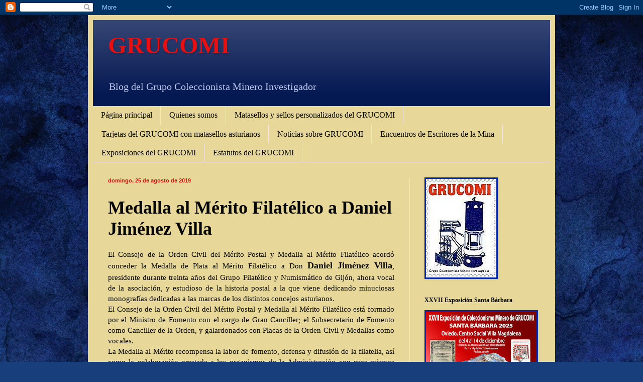

--- FILE ---
content_type: text/html; charset=UTF-8
request_url: https://grucomi.blogspot.com/2019/08/medalla-al-merito-filatelico-daniel.html
body_size: 23429
content:
<!DOCTYPE html>
<html class='v2' dir='ltr' lang='es'>
<head>
<link href='https://www.blogger.com/static/v1/widgets/335934321-css_bundle_v2.css' rel='stylesheet' type='text/css'/>
<meta content='width=1100' name='viewport'/>
<meta content='text/html; charset=UTF-8' http-equiv='Content-Type'/>
<meta content='blogger' name='generator'/>
<link href='https://grucomi.blogspot.com/favicon.ico' rel='icon' type='image/x-icon'/>
<link href='https://grucomi.blogspot.com/2019/08/medalla-al-merito-filatelico-daniel.html' rel='canonical'/>
<link rel="alternate" type="application/atom+xml" title="GRUCOMI - Atom" href="https://grucomi.blogspot.com/feeds/posts/default" />
<link rel="alternate" type="application/rss+xml" title="GRUCOMI - RSS" href="https://grucomi.blogspot.com/feeds/posts/default?alt=rss" />
<link rel="service.post" type="application/atom+xml" title="GRUCOMI - Atom" href="https://www.blogger.com/feeds/4203859466710781733/posts/default" />

<link rel="alternate" type="application/atom+xml" title="GRUCOMI - Atom" href="https://grucomi.blogspot.com/feeds/705494306936335141/comments/default" />
<!--Can't find substitution for tag [blog.ieCssRetrofitLinks]-->
<link href='https://blogger.googleusercontent.com/img/b/R29vZ2xl/AVvXsEhPl-PVzDdz_3XkYAdoFwYTWwu94NknEtYSviWD_xO6ivuqszmORT7LIf8q0A4TnENOdyFppBylpld9qvXL1bzxNlr9_0X4i5JBDd_htJXzEta-IPQZtUtZpa-IXPJux1lsopsiRkiONXM/s400/exfiastur2014fotos25.jpg' rel='image_src'/>
<meta content='https://grucomi.blogspot.com/2019/08/medalla-al-merito-filatelico-daniel.html' property='og:url'/>
<meta content='Medalla al Mérito Filatélico a Daniel Jiménez Villa' property='og:title'/>
<meta content='Coleccionismo, filatelia, minería, sello, matasellos, mina, colección, minerales, fósiles' property='og:description'/>
<meta content='https://blogger.googleusercontent.com/img/b/R29vZ2xl/AVvXsEhPl-PVzDdz_3XkYAdoFwYTWwu94NknEtYSviWD_xO6ivuqszmORT7LIf8q0A4TnENOdyFppBylpld9qvXL1bzxNlr9_0X4i5JBDd_htJXzEta-IPQZtUtZpa-IXPJux1lsopsiRkiONXM/w1200-h630-p-k-no-nu/exfiastur2014fotos25.jpg' property='og:image'/>
<title>GRUCOMI: Medalla al Mérito Filatélico a Daniel Jiménez Villa</title>
<style id='page-skin-1' type='text/css'><!--
/*
-----------------------------------------------
Blogger Template Style
Name:     Simple
Designer: Blogger
URL:      www.blogger.com
----------------------------------------------- */
/* Content
----------------------------------------------- */
body {
font: normal normal 14px Georgia, Utopia, 'Palatino Linotype', Palatino, serif;
color: #060605;
background: #183e7c url(//themes.googleusercontent.com/image?id=1n-1zS96-Ky5OBW0CXH1sKdtv7YmhcV6EFLcfpnKm08rd8JfsoDYfVVVeEhsTwRDRQv0h) repeat fixed top center /* Credit: mammuth (http://www.istockphoto.com/googleimages.php?id=8307896&platform=blogger) */;
padding: 0 40px 40px 40px;
}
html body .region-inner {
min-width: 0;
max-width: 100%;
width: auto;
}
h2 {
font-size: 22px;
}
a:link {
text-decoration:none;
color: #0e2e94;
}
a:visited {
text-decoration:none;
color: #1143e5;
}
a:hover {
text-decoration:underline;
color: #ff1808;
}
.body-fauxcolumn-outer .fauxcolumn-inner {
background: transparent none repeat scroll top left;
_background-image: none;
}
.body-fauxcolumn-outer .cap-top {
position: absolute;
z-index: 1;
height: 400px;
width: 100%;
}
.body-fauxcolumn-outer .cap-top .cap-left {
width: 100%;
background: transparent none repeat-x scroll top left;
_background-image: none;
}
.content-outer {
-moz-box-shadow: 0 0 40px rgba(0, 0, 0, .15);
-webkit-box-shadow: 0 0 5px rgba(0, 0, 0, .15);
-goog-ms-box-shadow: 0 0 10px #333333;
box-shadow: 0 0 40px rgba(0, 0, 0, .15);
margin-bottom: 1px;
}
.content-inner {
padding: 10px 10px;
}
.content-inner {
background-color: #e7d89a;
}
/* Header
----------------------------------------------- */
.header-outer {
background: #041852 url(//www.blogblog.com/1kt/simple/gradients_light.png) repeat-x scroll 0 -400px;
_background-image: none;
}
.Header h1 {
font: normal bold 48px Georgia, Utopia, 'Palatino Linotype', Palatino, serif;
color: #e70f0f;
text-shadow: 1px 2px 3px rgba(0, 0, 0, .2);
}
.Header h1 a {
color: #e70f0f;
}
.Header .description {
font-size: 140%;
color: #bcc7ee;
}
.header-inner .Header .titlewrapper {
padding: 22px 30px;
}
.header-inner .Header .descriptionwrapper {
padding: 0 30px;
}
/* Tabs
----------------------------------------------- */
.tabs-inner .section:first-child {
border-top: 0 solid #eee5de;
}
.tabs-inner .section:first-child ul {
margin-top: -0;
border-top: 0 solid #eee5de;
border-left: 0 solid #eee5de;
border-right: 0 solid #eee5de;
}
.tabs-inner .widget ul {
background: #e7d89a none repeat-x scroll 0 -800px;
_background-image: none;
border-bottom: 1px solid #eee5de;
margin-top: 0;
margin-left: -30px;
margin-right: -30px;
}
.tabs-inner .widget li a {
display: inline-block;
padding: .6em 1em;
font: normal normal 16px Georgia, Utopia, 'Palatino Linotype', Palatino, serif;
color: #060605;
border-left: 1px solid #e7d89a;
border-right: 1px solid #eee5de;
}
.tabs-inner .widget li:first-child a {
border-left: none;
}
.tabs-inner .widget li.selected a, .tabs-inner .widget li a:hover {
color: #111010;
background-color: #e7c877;
text-decoration: none;
}
/* Columns
----------------------------------------------- */
.main-outer {
border-top: 0 solid #eee5de;
}
.fauxcolumn-left-outer .fauxcolumn-inner {
border-right: 1px solid #eee5de;
}
.fauxcolumn-right-outer .fauxcolumn-inner {
border-left: 1px solid #eee5de;
}
/* Headings
----------------------------------------------- */
div.widget > h2,
div.widget h2.title {
margin: 0 0 1em 0;
font: normal bold 12px Georgia, Utopia, 'Palatino Linotype', Palatino, serif;
color: #000000;
}
/* Widgets
----------------------------------------------- */
.widget .zippy {
color: #9b9b9b;
text-shadow: 2px 2px 1px rgba(0, 0, 0, .1);
}
.widget .popular-posts ul {
list-style: none;
}
/* Posts
----------------------------------------------- */
h2.date-header {
font: normal bold 11px Arial, Tahoma, Helvetica, FreeSans, sans-serif;
}
.date-header span {
background-color: transparent;
color: #e70f0f;
padding: inherit;
letter-spacing: inherit;
margin: inherit;
}
.main-inner {
padding-top: 30px;
padding-bottom: 30px;
}
.main-inner .column-center-inner {
padding: 0 15px;
}
.main-inner .column-center-inner .section {
margin: 0 15px;
}
.post {
margin: 0 0 25px 0;
}
h3.post-title, .comments h4 {
font: normal bold 36px Georgia, Utopia, 'Palatino Linotype', Palatino, serif;
margin: .75em 0 0;
}
.post-body {
font-size: 110%;
line-height: 1.4;
position: relative;
}
.post-body img, .post-body .tr-caption-container, .Profile img, .Image img,
.BlogList .item-thumbnail img {
padding: 2px;
background: #002bad;
border: 1px solid #002bad;
-moz-box-shadow: 1px 1px 5px rgba(0, 0, 0, .1);
-webkit-box-shadow: 1px 1px 5px rgba(0, 0, 0, .1);
box-shadow: 1px 1px 5px rgba(0, 0, 0, .1);
}
.post-body img, .post-body .tr-caption-container {
padding: 5px;
}
.post-body .tr-caption-container {
color: #e7d89a;
}
.post-body .tr-caption-container img {
padding: 0;
background: transparent;
border: none;
-moz-box-shadow: 0 0 0 rgba(0, 0, 0, .1);
-webkit-box-shadow: 0 0 0 rgba(0, 0, 0, .1);
box-shadow: 0 0 0 rgba(0, 0, 0, .1);
}
.post-header {
margin: 0 0 1.5em;
line-height: 1.6;
font-size: 90%;
}
.post-footer {
margin: 20px -2px 0;
padding: 5px 10px;
color: #2c2c26;
background-color: #e5d595;
border-bottom: 1px solid #886d14;
line-height: 1.6;
font-size: 90%;
}
#comments .comment-author {
padding-top: 1.5em;
border-top: 1px solid #eee5de;
background-position: 0 1.5em;
}
#comments .comment-author:first-child {
padding-top: 0;
border-top: none;
}
.avatar-image-container {
margin: .2em 0 0;
}
#comments .avatar-image-container img {
border: 1px solid #002bad;
}
/* Comments
----------------------------------------------- */
.comments .comments-content .icon.blog-author {
background-repeat: no-repeat;
background-image: url([data-uri]);
}
.comments .comments-content .loadmore a {
border-top: 1px solid #9b9b9b;
border-bottom: 1px solid #9b9b9b;
}
.comments .comment-thread.inline-thread {
background-color: #e5d595;
}
.comments .continue {
border-top: 2px solid #9b9b9b;
}
/* Accents
---------------------------------------------- */
.section-columns td.columns-cell {
border-left: 1px solid #eee5de;
}
.blog-pager {
background: transparent none no-repeat scroll top center;
}
.blog-pager-older-link, .home-link,
.blog-pager-newer-link {
background-color: #e7d89a;
padding: 5px;
}
.footer-outer {
border-top: 0 dashed #bbbbbb;
}
/* Mobile
----------------------------------------------- */
body.mobile  {
background-size: auto;
}
.mobile .body-fauxcolumn-outer {
background: transparent none repeat scroll top left;
}
.mobile .body-fauxcolumn-outer .cap-top {
background-size: 100% auto;
}
.mobile .content-outer {
-webkit-box-shadow: 0 0 3px rgba(0, 0, 0, .15);
box-shadow: 0 0 3px rgba(0, 0, 0, .15);
}
.mobile .tabs-inner .widget ul {
margin-left: 0;
margin-right: 0;
}
.mobile .post {
margin: 0;
}
.mobile .main-inner .column-center-inner .section {
margin: 0;
}
.mobile .date-header span {
padding: 0.1em 10px;
margin: 0 -10px;
}
.mobile h3.post-title {
margin: 0;
}
.mobile .blog-pager {
background: transparent none no-repeat scroll top center;
}
.mobile .footer-outer {
border-top: none;
}
.mobile .main-inner, .mobile .footer-inner {
background-color: #e7d89a;
}
.mobile-index-contents {
color: #060605;
}
.mobile-link-button {
background-color: #0e2e94;
}
.mobile-link-button a:link, .mobile-link-button a:visited {
color: #ffffff;
}
.mobile .tabs-inner .section:first-child {
border-top: none;
}
.mobile .tabs-inner .PageList .widget-content {
background-color: #e7c877;
color: #111010;
border-top: 1px solid #eee5de;
border-bottom: 1px solid #eee5de;
}
.mobile .tabs-inner .PageList .widget-content .pagelist-arrow {
border-left: 1px solid #eee5de;
}

--></style>
<style id='template-skin-1' type='text/css'><!--
body {
min-width: 930px;
}
.content-outer, .content-fauxcolumn-outer, .region-inner {
min-width: 930px;
max-width: 930px;
_width: 930px;
}
.main-inner .columns {
padding-left: 0px;
padding-right: 280px;
}
.main-inner .fauxcolumn-center-outer {
left: 0px;
right: 280px;
/* IE6 does not respect left and right together */
_width: expression(this.parentNode.offsetWidth -
parseInt("0px") -
parseInt("280px") + 'px');
}
.main-inner .fauxcolumn-left-outer {
width: 0px;
}
.main-inner .fauxcolumn-right-outer {
width: 280px;
}
.main-inner .column-left-outer {
width: 0px;
right: 100%;
margin-left: -0px;
}
.main-inner .column-right-outer {
width: 280px;
margin-right: -280px;
}
#layout {
min-width: 0;
}
#layout .content-outer {
min-width: 0;
width: 800px;
}
#layout .region-inner {
min-width: 0;
width: auto;
}
body#layout div.add_widget {
padding: 8px;
}
body#layout div.add_widget a {
margin-left: 32px;
}
--></style>
<style>
    body {background-image:url(\/\/themes.googleusercontent.com\/image?id=1n-1zS96-Ky5OBW0CXH1sKdtv7YmhcV6EFLcfpnKm08rd8JfsoDYfVVVeEhsTwRDRQv0h);}
    
@media (max-width: 200px) { body {background-image:url(\/\/themes.googleusercontent.com\/image?id=1n-1zS96-Ky5OBW0CXH1sKdtv7YmhcV6EFLcfpnKm08rd8JfsoDYfVVVeEhsTwRDRQv0h&options=w200);}}
@media (max-width: 400px) and (min-width: 201px) { body {background-image:url(\/\/themes.googleusercontent.com\/image?id=1n-1zS96-Ky5OBW0CXH1sKdtv7YmhcV6EFLcfpnKm08rd8JfsoDYfVVVeEhsTwRDRQv0h&options=w400);}}
@media (max-width: 800px) and (min-width: 401px) { body {background-image:url(\/\/themes.googleusercontent.com\/image?id=1n-1zS96-Ky5OBW0CXH1sKdtv7YmhcV6EFLcfpnKm08rd8JfsoDYfVVVeEhsTwRDRQv0h&options=w800);}}
@media (max-width: 1200px) and (min-width: 801px) { body {background-image:url(\/\/themes.googleusercontent.com\/image?id=1n-1zS96-Ky5OBW0CXH1sKdtv7YmhcV6EFLcfpnKm08rd8JfsoDYfVVVeEhsTwRDRQv0h&options=w1200);}}
/* Last tag covers anything over one higher than the previous max-size cap. */
@media (min-width: 1201px) { body {background-image:url(\/\/themes.googleusercontent.com\/image?id=1n-1zS96-Ky5OBW0CXH1sKdtv7YmhcV6EFLcfpnKm08rd8JfsoDYfVVVeEhsTwRDRQv0h&options=w1600);}}
  </style>
<link href='https://www.blogger.com/dyn-css/authorization.css?targetBlogID=4203859466710781733&amp;zx=8c8b2b77-320a-40dd-bd77-d3811214d701' media='none' onload='if(media!=&#39;all&#39;)media=&#39;all&#39;' rel='stylesheet'/><noscript><link href='https://www.blogger.com/dyn-css/authorization.css?targetBlogID=4203859466710781733&amp;zx=8c8b2b77-320a-40dd-bd77-d3811214d701' rel='stylesheet'/></noscript>
<meta name='google-adsense-platform-account' content='ca-host-pub-1556223355139109'/>
<meta name='google-adsense-platform-domain' content='blogspot.com'/>

</head>
<body class='loading variant-literate'>
<div class='navbar section' id='navbar' name='Barra de navegación'><div class='widget Navbar' data-version='1' id='Navbar1'><script type="text/javascript">
    function setAttributeOnload(object, attribute, val) {
      if(window.addEventListener) {
        window.addEventListener('load',
          function(){ object[attribute] = val; }, false);
      } else {
        window.attachEvent('onload', function(){ object[attribute] = val; });
      }
    }
  </script>
<div id="navbar-iframe-container"></div>
<script type="text/javascript" src="https://apis.google.com/js/platform.js"></script>
<script type="text/javascript">
      gapi.load("gapi.iframes:gapi.iframes.style.bubble", function() {
        if (gapi.iframes && gapi.iframes.getContext) {
          gapi.iframes.getContext().openChild({
              url: 'https://www.blogger.com/navbar/4203859466710781733?po\x3d705494306936335141\x26origin\x3dhttps://grucomi.blogspot.com',
              where: document.getElementById("navbar-iframe-container"),
              id: "navbar-iframe"
          });
        }
      });
    </script><script type="text/javascript">
(function() {
var script = document.createElement('script');
script.type = 'text/javascript';
script.src = '//pagead2.googlesyndication.com/pagead/js/google_top_exp.js';
var head = document.getElementsByTagName('head')[0];
if (head) {
head.appendChild(script);
}})();
</script>
</div></div>
<div class='body-fauxcolumns'>
<div class='fauxcolumn-outer body-fauxcolumn-outer'>
<div class='cap-top'>
<div class='cap-left'></div>
<div class='cap-right'></div>
</div>
<div class='fauxborder-left'>
<div class='fauxborder-right'></div>
<div class='fauxcolumn-inner'>
</div>
</div>
<div class='cap-bottom'>
<div class='cap-left'></div>
<div class='cap-right'></div>
</div>
</div>
</div>
<div class='content'>
<div class='content-fauxcolumns'>
<div class='fauxcolumn-outer content-fauxcolumn-outer'>
<div class='cap-top'>
<div class='cap-left'></div>
<div class='cap-right'></div>
</div>
<div class='fauxborder-left'>
<div class='fauxborder-right'></div>
<div class='fauxcolumn-inner'>
</div>
</div>
<div class='cap-bottom'>
<div class='cap-left'></div>
<div class='cap-right'></div>
</div>
</div>
</div>
<div class='content-outer'>
<div class='content-cap-top cap-top'>
<div class='cap-left'></div>
<div class='cap-right'></div>
</div>
<div class='fauxborder-left content-fauxborder-left'>
<div class='fauxborder-right content-fauxborder-right'></div>
<div class='content-inner'>
<header>
<div class='header-outer'>
<div class='header-cap-top cap-top'>
<div class='cap-left'></div>
<div class='cap-right'></div>
</div>
<div class='fauxborder-left header-fauxborder-left'>
<div class='fauxborder-right header-fauxborder-right'></div>
<div class='region-inner header-inner'>
<div class='header section' id='header' name='Cabecera'><div class='widget Header' data-version='1' id='Header1'>
<div id='header-inner'>
<div class='titlewrapper'>
<h1 class='title'>
<a href='https://grucomi.blogspot.com/'>
GRUCOMI
</a>
</h1>
</div>
<div class='descriptionwrapper'>
<p class='description'><span>Blog del Grupo Coleccionista Minero Investigador</span></p>
</div>
</div>
</div></div>
</div>
</div>
<div class='header-cap-bottom cap-bottom'>
<div class='cap-left'></div>
<div class='cap-right'></div>
</div>
</div>
</header>
<div class='tabs-outer'>
<div class='tabs-cap-top cap-top'>
<div class='cap-left'></div>
<div class='cap-right'></div>
</div>
<div class='fauxborder-left tabs-fauxborder-left'>
<div class='fauxborder-right tabs-fauxborder-right'></div>
<div class='region-inner tabs-inner'>
<div class='tabs section' id='crosscol' name='Multicolumnas'><div class='widget PageList' data-version='1' id='PageList1'>
<h2>Páginas</h2>
<div class='widget-content'>
<ul>
<li>
<a href='https://grucomi.blogspot.com/'>Página principal</a>
</li>
<li>
<a href='https://grucomi.blogspot.com/p/quienes-somos.html'>Quienes somos</a>
</li>
<li>
<a href='https://grucomi.blogspot.com/p/matasellos-del-grucomi.html'>Matasellos  y sellos personalizados del GRUCOMI</a>
</li>
<li>
<a href='https://grucomi.blogspot.com/p/tarjetas-del-grucomi-con-matasellos.html'>Tarjetas del GRUCOMI con matasellos asturianos</a>
</li>
<li>
<a href='https://grucomi.blogspot.com/p/noticias-sobre-grucomi.html'>Noticias sobre GRUCOMI</a>
</li>
<li>
<a href='https://grucomi.blogspot.com/p/encuentros-de-escritores-de-la-mina.html'>Encuentros de Escritores de la Mina</a>
</li>
<li>
<a href='https://grucomi.blogspot.com/p/exposiciones-de-grucomi.html'>Exposiciones del GRUCOMI</a>
</li>
<li>
<a href='https://grucomi.blogspot.com/p/estatutos-del-grucomi.html'>Estatutos del GRUCOMI</a>
</li>
</ul>
<div class='clear'></div>
</div>
</div></div>
<div class='tabs no-items section' id='crosscol-overflow' name='Cross-Column 2'></div>
</div>
</div>
<div class='tabs-cap-bottom cap-bottom'>
<div class='cap-left'></div>
<div class='cap-right'></div>
</div>
</div>
<div class='main-outer'>
<div class='main-cap-top cap-top'>
<div class='cap-left'></div>
<div class='cap-right'></div>
</div>
<div class='fauxborder-left main-fauxborder-left'>
<div class='fauxborder-right main-fauxborder-right'></div>
<div class='region-inner main-inner'>
<div class='columns fauxcolumns'>
<div class='fauxcolumn-outer fauxcolumn-center-outer'>
<div class='cap-top'>
<div class='cap-left'></div>
<div class='cap-right'></div>
</div>
<div class='fauxborder-left'>
<div class='fauxborder-right'></div>
<div class='fauxcolumn-inner'>
</div>
</div>
<div class='cap-bottom'>
<div class='cap-left'></div>
<div class='cap-right'></div>
</div>
</div>
<div class='fauxcolumn-outer fauxcolumn-left-outer'>
<div class='cap-top'>
<div class='cap-left'></div>
<div class='cap-right'></div>
</div>
<div class='fauxborder-left'>
<div class='fauxborder-right'></div>
<div class='fauxcolumn-inner'>
</div>
</div>
<div class='cap-bottom'>
<div class='cap-left'></div>
<div class='cap-right'></div>
</div>
</div>
<div class='fauxcolumn-outer fauxcolumn-right-outer'>
<div class='cap-top'>
<div class='cap-left'></div>
<div class='cap-right'></div>
</div>
<div class='fauxborder-left'>
<div class='fauxborder-right'></div>
<div class='fauxcolumn-inner'>
</div>
</div>
<div class='cap-bottom'>
<div class='cap-left'></div>
<div class='cap-right'></div>
</div>
</div>
<!-- corrects IE6 width calculation -->
<div class='columns-inner'>
<div class='column-center-outer'>
<div class='column-center-inner'>
<div class='main section' id='main' name='Principal'><div class='widget Blog' data-version='1' id='Blog1'>
<div class='blog-posts hfeed'>

          <div class="date-outer">
        
<h2 class='date-header'><span>domingo, 25 de agosto de 2019</span></h2>

          <div class="date-posts">
        
<div class='post-outer'>
<div class='post hentry uncustomized-post-template' itemprop='blogPost' itemscope='itemscope' itemtype='http://schema.org/BlogPosting'>
<meta content='https://blogger.googleusercontent.com/img/b/R29vZ2xl/AVvXsEhPl-PVzDdz_3XkYAdoFwYTWwu94NknEtYSviWD_xO6ivuqszmORT7LIf8q0A4TnENOdyFppBylpld9qvXL1bzxNlr9_0X4i5JBDd_htJXzEta-IPQZtUtZpa-IXPJux1lsopsiRkiONXM/s400/exfiastur2014fotos25.jpg' itemprop='image_url'/>
<meta content='4203859466710781733' itemprop='blogId'/>
<meta content='705494306936335141' itemprop='postId'/>
<a name='705494306936335141'></a>
<h3 class='post-title entry-title' itemprop='name'>
Medalla al Mérito Filatélico a Daniel Jiménez Villa
</h3>
<div class='post-header'>
<div class='post-header-line-1'></div>
</div>
<div class='post-body entry-content' id='post-body-705494306936335141' itemprop='description articleBody'>
<div style="text-align: justify;">
El Consejo de la Orden Civil del Mérito Postal y Medalla al Mérito Filatélico acordó conceder la Medalla de Plata al Mérito Filatélico a Don <b><span style="font-size: large;">Daniel Jiménez Villa</span></b>, presidente durante treinta años del Grupo Filatélico y Numismático de Gijón, ahora vocal de la asociación, y estudioso de la historia postal a la que viene dedicando minuciosas monografías dedicadas a las marcas de los distintos concejos asturianos.</div>
<div style="text-align: justify;">
El Consejo de la Orden Civil del Mérito Postal y Medalla al Mérito Filatélico está formado por el Ministro de Fomento con el cargo de Gran Canciller; el Subsecretario de Fomento como Canciller de la Orden, y galardonados con Placas de la Orden Civil y Medallas como vocales.</div>
<div style="text-align: justify;">
La Medalla al Mérito recompensa la labor de fomento, defensa y difusión de la filatelia, así como la colaboración prestada a los organismos de la Administración con esos mismos fines, o sea,<i> "el estudio y la investigación de la filatelia y la propagación dela afición al coleccionismo de sellos de Correos, la relevante labor como responsable de entidades nacionales o internacionales, públicas o privadas, del sector filatélico, así como cualesquiera otros servicios de carácter extraordinario o de notoria utilidad para los intereses generales filatélicos"</i>. (Boe, 26 agosto 2004)</div>
<div style="text-align: justify;">
<br /></div>
<div style="text-align: justify;">
La Medalla le será entregada en la clausura de la próxima EXFILNA, que tendrá lugar en Santander a principios del mes de noviembre.</div>
<div style="text-align: justify;">
<br /></div>
<div class="separator" style="clear: both; text-align: center;">
<a href="https://blogger.googleusercontent.com/img/b/R29vZ2xl/AVvXsEhPl-PVzDdz_3XkYAdoFwYTWwu94NknEtYSviWD_xO6ivuqszmORT7LIf8q0A4TnENOdyFppBylpld9qvXL1bzxNlr9_0X4i5JBDd_htJXzEta-IPQZtUtZpa-IXPJux1lsopsiRkiONXM/s1600/exfiastur2014fotos25.jpg" imageanchor="1" style="margin-left: 1em; margin-right: 1em;"><img alt="Daniel Jiménez Villa" border="0" data-original-height="880" data-original-width="587" height="400" src="https://blogger.googleusercontent.com/img/b/R29vZ2xl/AVvXsEhPl-PVzDdz_3XkYAdoFwYTWwu94NknEtYSviWD_xO6ivuqszmORT7LIf8q0A4TnENOdyFppBylpld9qvXL1bzxNlr9_0X4i5JBDd_htJXzEta-IPQZtUtZpa-IXPJux1lsopsiRkiONXM/s400/exfiastur2014fotos25.jpg" title="Daniel Jiménez Villa" width="266" /></a></div>
<div class="separator" style="clear: both; text-align: center;">
<br /></div>
<div class="separator" style="clear: both; text-align: justify;">
Daniel se suma así a la lista de filatelistas asturianos galardonados con Medallas al Mérito Filatélico:</div>
<div class="separator" style="clear: both; text-align: justify;">
<br /></div>
<div class="separator" style="clear: both; text-align: justify;">
1976: Grupo Filatélico de Siero, Medalla de Bronce</div>
<div class="separator" style="clear: both; text-align: justify;">
1978: Pedro Garnung Portilla, Medalla de Oro</div>
<div class="separator" style="clear: both; text-align: justify;">
1983: Antonio Ochoa López, Presidente del Grupo Filatélico y Numismático Ovetense, Medalla de Plata</div>
<div class="separator" style="clear: both; text-align: justify;">
2011: Federación Asturiana de Sociedades Filatélicas, FASFIL, Medalla de Oro</div>
<div class="separator" style="clear: both; text-align: justify;">
2014: Ángel Iglesias Vidal, Presidente de la Federación Asturiana de Sociedades Filatélicas, FASFIL, Medalla de Oro</div>
<div class="separator" style="clear: both; text-align: justify;">
2015: Valentín Suárez Alonso, Presidente de la Federación Gallega, Medalla de Oro</div>
<div class="separator" style="clear: both; text-align: justify;">
2018: José Luis de la Cruz Rodríguez y Maite Bravo Sánchez, Medallas de Plata</div>
<div class="separator" style="clear: both; text-align: justify;">
<i>(Información de la web de la FASFIL)</i></div>
<div font-family:="" new="" roman="" serif="" style="text-align: justify;" times="">
</div>
<div style='clear: both;'></div>
</div>
<div class='post-footer'>
<div class='post-footer-line post-footer-line-1'>
<span class='post-author vcard'>
Publicado por
<span class='fn' itemprop='author' itemscope='itemscope' itemtype='http://schema.org/Person'>
<meta content='https://www.blogger.com/profile/01173450884063328735' itemprop='url'/>
<a class='g-profile' href='https://www.blogger.com/profile/01173450884063328735' rel='author' title='author profile'>
<span itemprop='name'>GRUCOMI</span>
</a>
</span>
</span>
<span class='post-timestamp'>
en
<meta content='https://grucomi.blogspot.com/2019/08/medalla-al-merito-filatelico-daniel.html' itemprop='url'/>
<a class='timestamp-link' href='https://grucomi.blogspot.com/2019/08/medalla-al-merito-filatelico-daniel.html' rel='bookmark' title='permanent link'><abbr class='published' itemprop='datePublished' title='2019-08-25T18:20:00+02:00'>18:20</abbr></a>
</span>
<span class='post-comment-link'>
</span>
<span class='post-icons'>
<span class='item-action'>
<a href='https://www.blogger.com/email-post/4203859466710781733/705494306936335141' title='Enviar entrada por correo electrónico'>
<img alt='' class='icon-action' height='13' src='https://resources.blogblog.com/img/icon18_email.gif' width='18'/>
</a>
</span>
<span class='item-control blog-admin pid-438325327'>
<a href='https://www.blogger.com/post-edit.g?blogID=4203859466710781733&postID=705494306936335141&from=pencil' title='Editar entrada'>
<img alt='' class='icon-action' height='18' src='https://resources.blogblog.com/img/icon18_edit_allbkg.gif' width='18'/>
</a>
</span>
</span>
<div class='post-share-buttons goog-inline-block'>
<a class='goog-inline-block share-button sb-email' href='https://www.blogger.com/share-post.g?blogID=4203859466710781733&postID=705494306936335141&target=email' target='_blank' title='Enviar por correo electrónico'><span class='share-button-link-text'>Enviar por correo electrónico</span></a><a class='goog-inline-block share-button sb-blog' href='https://www.blogger.com/share-post.g?blogID=4203859466710781733&postID=705494306936335141&target=blog' onclick='window.open(this.href, "_blank", "height=270,width=475"); return false;' target='_blank' title='Escribe un blog'><span class='share-button-link-text'>Escribe un blog</span></a><a class='goog-inline-block share-button sb-twitter' href='https://www.blogger.com/share-post.g?blogID=4203859466710781733&postID=705494306936335141&target=twitter' target='_blank' title='Compartir en X'><span class='share-button-link-text'>Compartir en X</span></a><a class='goog-inline-block share-button sb-facebook' href='https://www.blogger.com/share-post.g?blogID=4203859466710781733&postID=705494306936335141&target=facebook' onclick='window.open(this.href, "_blank", "height=430,width=640"); return false;' target='_blank' title='Compartir con Facebook'><span class='share-button-link-text'>Compartir con Facebook</span></a><a class='goog-inline-block share-button sb-pinterest' href='https://www.blogger.com/share-post.g?blogID=4203859466710781733&postID=705494306936335141&target=pinterest' target='_blank' title='Compartir en Pinterest'><span class='share-button-link-text'>Compartir en Pinterest</span></a>
</div>
</div>
<div class='post-footer-line post-footer-line-2'>
<span class='post-labels'>
Etiquetas:
<a href='https://grucomi.blogspot.com/search/label/Daniel%20Jim%C3%A9nez%20Villa' rel='tag'>Daniel Jiménez Villa</a>,
<a href='https://grucomi.blogspot.com/search/label/EXFILNA' rel='tag'>EXFILNA</a>,
<a href='https://grucomi.blogspot.com/search/label/Gij%C3%B3n' rel='tag'>Gijón</a>,
<a href='https://grucomi.blogspot.com/search/label/medalla' rel='tag'>medalla</a>,
<a href='https://grucomi.blogspot.com/search/label/m%C3%A9rito%20filat%C3%A9lico' rel='tag'>mérito filatélico</a>,
<a href='https://grucomi.blogspot.com/search/label/Santander' rel='tag'>Santander</a>
</span>
</div>
<div class='post-footer-line post-footer-line-3'>
<span class='post-location'>
</span>
</div>
</div>
</div>
<div class='comments' id='comments'>
<a name='comments'></a>
<h4>No hay comentarios:</h4>
<div id='Blog1_comments-block-wrapper'>
<dl class='avatar-comment-indent' id='comments-block'>
</dl>
</div>
<p class='comment-footer'>
<div class='comment-form'>
<a name='comment-form'></a>
<h4 id='comment-post-message'>Publicar un comentario</h4>
<p>
</p>
<a href='https://www.blogger.com/comment/frame/4203859466710781733?po=705494306936335141&hl=es&saa=85391&origin=https://grucomi.blogspot.com' id='comment-editor-src'></a>
<iframe allowtransparency='true' class='blogger-iframe-colorize blogger-comment-from-post' frameborder='0' height='410px' id='comment-editor' name='comment-editor' src='' width='100%'></iframe>
<script src='https://www.blogger.com/static/v1/jsbin/2830521187-comment_from_post_iframe.js' type='text/javascript'></script>
<script type='text/javascript'>
      BLOG_CMT_createIframe('https://www.blogger.com/rpc_relay.html');
    </script>
</div>
</p>
</div>
</div>

        </div></div>
      
</div>
<div class='blog-pager' id='blog-pager'>
<span id='blog-pager-newer-link'>
<a class='blog-pager-newer-link' href='https://grucomi.blogspot.com/2019/08/matasellos-cultura-sidrera-patrimonio.html' id='Blog1_blog-pager-newer-link' title='Entrada más reciente'>Entrada más reciente</a>
</span>
<span id='blog-pager-older-link'>
<a class='blog-pager-older-link' href='https://grucomi.blogspot.com/2019/08/tarjeta-del-matasellos-de-piraguas-2019.html' id='Blog1_blog-pager-older-link' title='Entrada antigua'>Entrada antigua</a>
</span>
<a class='home-link' href='https://grucomi.blogspot.com/'>Inicio</a>
</div>
<div class='clear'></div>
<div class='post-feeds'>
<div class='feed-links'>
Suscribirse a:
<a class='feed-link' href='https://grucomi.blogspot.com/feeds/705494306936335141/comments/default' target='_blank' type='application/atom+xml'>Enviar comentarios (Atom)</a>
</div>
</div>
</div></div>
</div>
</div>
<div class='column-left-outer'>
<div class='column-left-inner'>
<aside>
</aside>
</div>
</div>
<div class='column-right-outer'>
<div class='column-right-inner'>
<aside>
<div class='sidebar section' id='sidebar-right-1'><div class='widget Image' data-version='1' id='Image1'>
<div class='widget-content'>
<a href='http://www.grucomi.com'>
<img alt='' height='196' id='Image1_img' src='https://blogger.googleusercontent.com/img/b/R29vZ2xl/AVvXsEgPkv0BjEY09zew5FymPQF3AFa3LQFeijtRjImXxNkGajN-SshEUxVQU99QdChraiZB390K0UFMe-uAaOV-vnrcmmm7qVE25rX6mqQvEaY7Jj1tCrjHrjIU_FNurCtCcxHF7g0aoRtPY_I/s250/logotipogrucomi.JPG' width='140'/>
</a>
<br/>
</div>
<div class='clear'></div>
</div><div class='widget Image' data-version='1' id='Image8'>
<h2>XXVII Exposición Santa Bárbara</h2>
<div class='widget-content'>
<img alt='XXVII Exposición Santa Bárbara' height='310' id='Image8_img' src='https://blogger.googleusercontent.com/img/a/AVvXsEjYeq-LO-l1g6uviq0t_BnedrjE9ok2d6VA7PKOQsM-msgFwHzdy8k5da7JiVSNUGMMXPOvhym0JOlvo5KEKpd0WGwIMF-gyvvHAT3o88s6ia3EYIlqck0ErXDGi22aKsD1PDV_24CXNm7GOz4FJ-go4YWkACgR8IuzqVsQvRGdfBeiVTeac6AdRGOk1tg=s310' width='220'/>
<br/>
<span class='caption'>Coleccionismo Minero, Villa Magdalena, Oviedo</span>
</div>
<div class='clear'></div>
</div><div class='widget Text' data-version='1' id='Text1'>
<h2 class='title'>Calendario filatélico asturiano 2026</h2>
<div class='widget-content'>
<div><b>- Enero</b>, <i>Jueves 8</i>: <b>Matasellos del centenario del Colegio de Agentes Comerciales</b> Gijón</div>
</div>
<div class='clear'></div>
</div><div class='widget BlogSearch' data-version='1' id='BlogSearch1'>
<h2 class='title'>&#191;Buscas algo que puede estar en este blog? Pues solo tienes que escribir, a ver si lo encuentras...</h2>
<div class='widget-content'>
<div id='BlogSearch1_form'>
<form action='https://grucomi.blogspot.com/search' class='gsc-search-box' target='_top'>
<table cellpadding='0' cellspacing='0' class='gsc-search-box'>
<tbody>
<tr>
<td class='gsc-input'>
<input autocomplete='off' class='gsc-input' name='q' size='10' title='search' type='text' value=''/>
</td>
<td class='gsc-search-button'>
<input class='gsc-search-button' title='search' type='submit' value='Buscar'/>
</td>
</tr>
</tbody>
</table>
</form>
</div>
</div>
<div class='clear'></div>
</div><div class='widget Image' data-version='1' id='Image10'>
<h2>Historia de la Minería Asturiana a través de la Filatelia</h2>
<div class='widget-content'>
<img alt='Historia de la Minería Asturiana a través de la Filatelia' height='313' id='Image10_img' src='https://blogger.googleusercontent.com/img/a/AVvXsEh5zYgtUQmIbTxWp_2SAjZRriDhvRRkN5J46zQXWWO8h5C-uU__EBGSnQIDpUm8odYvjqLOTEVelNQZmhMbVKCfNLVCsnEaLnXvxZKlEV-TPqrjK3SfrVrCCSDuV_NGQE8VxC-sLg5kXQ1ZhUzTjonrRZyXCN2UWlfLjPPxM2XwZCdAWI4s5th0qw8T=s313' width='220'/>
<br/>
<span class='caption'>Libro de GRUCOMI, XXV Años 1997-2022</span>
</div>
<div class='clear'></div>
</div><div class='widget Image' data-version='1' id='Image20'>
<h2>Sobre con matasellos de la Barita</h2>
<div class='widget-content'>
<a href='https://grucomi.blogspot.com/2025/02/certamen-de-minerales-gemas-y-fosiles.html'>
<img alt='Sobre con matasellos de la Barita' height='136' id='Image20_img' src='https://blogger.googleusercontent.com/img/a/AVvXsEhKcMxCCd3AuUbuPKithv4T32PktgxcYeIOxJtnqb72Vbp54jKKh3JVEU7L0opKd7REuVXzm6wBdO8lb7jA2C_PXP2cDSoJ6MsH6ECOqG2ZuAhc_xu4G-1d6qdDew1e2F4yC4UDcgCsNyMeLhpRlVvgBT30Rr-BDYAR-DvRFLBggF6kx2gGMN-BpXiJYtg=s220' width='220'/>
</a>
<br/>
<span class='caption'>Certamen de minerales, gemas y fósiles</span>
</div>
<div class='clear'></div>
</div><div class='widget Text' data-version='1' id='Text7'>
<h2 class='title'>Reuniones en el IES</h2>
<div class='widget-content'>
<div style="font-weight: normal;"><b style="color: #000099; font-size: 100%;">Durante una temporadilla no tendremos reuniones del GRUCOMI en el IES La Ería. </b> Si alguien quiere acceder a la sede del Grupo, solo tiene que avisarme (Maite)</div>
</div>
<div class='clear'></div>
</div><div class='widget Image' data-version='1' id='Image6'>
<h2>Tarjeta con matasellos de barita y sello de barita y fluorita</h2>
<div class='widget-content'>
<a href='https://grucomi.blogspot.com/2025/02/certamen-de-minerales-gemas-y-fosiles.html'>
<img alt='Tarjeta con matasellos de barita y sello de barita y fluorita' height='147' id='Image6_img' src='https://blogger.googleusercontent.com/img/a/AVvXsEihq2OwycjnmN4l6yqiiSoNPKbiyALygiJ-0_oN8TuAFQ6-QtAD4zMFb6jUYNEALwH6F6kYXzYL1JmcP9nvjwbdOy4VVDh1AZWsTAfS2FFNOBG5cGf8Svn7SnmyONHO0c-mqdSlVzG_xStdtu_k3weC0ex69L3nsm1KdSVIfnIcnb7N7IhnE17qwkZ5S3c=s220' width='220'/>
</a>
<br/>
<span class='caption'>Certamen de minerales, gemas y fósiles</span>
</div>
<div class='clear'></div>
</div><div class='widget PageList' data-version='1' id='PageList2'>
<h2>Más páginas</h2>
<div class='widget-content'>
<ul>
<li>
<a href='https://grucomi.blogspot.com/p/exfiastur-2023-mieres.html'>EXFIASTUR 2023, Mieres</a>
</li>
<li>
<a href='https://grucomi.blogspot.com/p/santa-barbara.html'>Santa Bárbara</a>
</li>
<li>
<a href='https://grucomi.blogspot.com/p/una-mina-de-dinero.html'>Una mina de dinero, José Juan Iglesias Pintado</a>
</li>
<li>
<a href='https://grucomi.blogspot.com/p/medallas-de-la-mineria-espanola.html'>Medallas de la minería española</a>
</li>
<li>
<a href='https://grucomi.blogspot.com/p/la.html'>Las Rutas de los Castilletes: Los Pozos y las Sombras</a>
</li>
<li>
<a href='https://grucomi.blogspot.com/p/las-rutas-de-los-castilletes.html'>Las Rutas de los Castilletes: Los Orígenes</a>
</li>
<li>
<a href='https://grucomi.blogspot.com/p/ruta-de-santa-barbara.html'>Las Rutas de los Castilletes: Santa Bárbara</a>
</li>
<li>
<a href='https://grucomi.blogspot.com/p/las-rutas-de-los-castilletes-las-calizas.html'>Las Rutas de los Castilletes: Las Calizas</a>
</li>
<li>
<a href='https://grucomi.blogspot.com/p/reglamento-el-reglamento-de-la-xiv.html'>EXFIASTUR 2014, Oviedo</a>
</li>
<li>
<a href='https://grucomi.blogspot.com/p/exfiastur-2016-pola-de-siero.html'>EXFIASTUR 2016, Pola de Siero</a>
</li>
<li>
<a href='https://grucomi.blogspot.com/p/exfi.html'>EXFIASTUR 2018, Oviedo</a>
</li>
<li>
<a href='https://grucomi.blogspot.com/p/juvenia-2021.html'>JUVENIA 2021, Oviedo</a>
</li>
<li>
<a href='https://grucomi.blogspot.com/p/concurso.html'>I Concurso de &quot;Tu Sello&quot; relacionados con Asturias</a>
</li>
<li>
<a href='https://grucomi.blogspot.com/p/que-es-la-filatelia-fiscal-amado.html'>Biblioteca</a>
</li>
<li>
<a href='https://grucomi.blogspot.com/p/homenajeados-en-los-encuentros-de.html'>Homenajeados en los Encuentros de Escritores de la Mina</a>
</li>
<li>
<a href='https://grucomi.blogspot.com/p/centro-de-documentacion-y-estudios.html'>CELME: Centro de Documentación y Estudios Literari...</a>
</li>
</ul>
<div class='clear'></div>
</div>
</div><div class='widget Image' data-version='1' id='Image3'>
<h2>Insignia del GRUCOMI</h2>
<div class='widget-content'>
<img alt='Insignia del GRUCOMI' height='192' id='Image3_img' src='https://blogger.googleusercontent.com/img/b/R29vZ2xl/AVvXsEju8zy0jhtwatBNWPihR3g1CvkjaqYwnvZVQl51LcFnaA6xZk22ehi3Ao7tSPjVahvrRvXiV5u98PZaT42aK_7NQaSL0dzD5aLlBf11-xUTzRdGyw9J6Labskv5lEL5duTe1tgjCep-4nI/s250/pin.jpg' width='150'/>
<br/>
<span class='caption'>Pin de plata</span>
</div>
<div class='clear'></div>
</div><div class='widget LinkList' data-version='1' id='LinkList2'>
<h2>Filatelia:</h2>
<div class='widget-content'>
<ul>
<li><a href='https://grucomi.blogspot.com/2017/04/12-meses-12-sellos-12-provincias.html'>12 sellos, 12 meses, 12 provincias</a></li>
<li><a href='https://grucomi.blogspot.com/2019/11/filatelia-y-cine.html'>Cine</a></li>
<li><a href='https://grucomi.blogspot.com/2019/11/filatelia-y-festivales-de-cine.html'>Cine: Festivales</a></li>
<li><a href='https://grucomi.blogspot.com/2014/06/exposicion-de-jimenez-carrero-en-el.html'>Diseños de Jiménez Carrero</a></li>
<li><a href='https://grucomi.blogspot.com/2019/02/filatelia-faros-de-espana.html'>Faros</a></li>
<li><a href='https://grucomi.blogspot.com/search?q=gastronom%C3%ADa'>Gastronomía I</a></li>
<li><a href='https://grucomi.blogspot.com/2024/04/sello-para-oviedo-capital-espanola-de.html'>Gastronomía II</a></li>
<li><a href='https://grucomi.blogspot.com/2023/03/8mtodoelano.html'>Mujeres, Isa Muguruza</a></li>
<li><a href='https://grucomi.blogspot.com/2018/05/museos-espanoles-en-la-filatelia-i.html'>Museos españoles en la Filatelia</a></li>
<li><a href='https://grucomi.blogspot.com/2025/05/parques-naturales-en-la-filatelia.html'>Parque Nacionales y Naturales</a></li>
<li><a href='https://grucomi.blogspot.com/2016/06/pueblos-con-encanto.html'>Pueblos con Encanto</a></li>
</ul>
<div class='clear'></div>
</div>
</div><div class='widget Image' data-version='1' id='Image21'>
<h2>Las tarjetas del GRUCOMI, desde el 2014, están subvencionadas por:</h2>
<div class='widget-content'>
<img alt='Las tarjetas del GRUCOMI, desde el 2014, están subvencionadas por:' height='156' id='Image21_img' src='https://blogger.googleusercontent.com/img/b/R29vZ2xl/AVvXsEhfICrsqWnQ6xg7mlyix8cL6b0CJ3pzPIqmtNzx2YYoAEBdz1wwqtnY3gX2yLkSd5Xzi90h-pDneqj5Cfgc_Mw4mXWa9MpHk4iKt9qNPfhFNVemQ_tbWfzzHjQVRI0QUCTyXbK0KTFmFlI/s1600/ayuntamiento.jpg' width='213'/>
<br/>
</div>
<div class='clear'></div>
</div><div class='widget BlogArchive' data-version='1' id='BlogArchive1'>
<h2>Archivo del blog</h2>
<div class='widget-content'>
<div id='ArchiveList'>
<div id='BlogArchive1_ArchiveList'>
<ul class='hierarchy'>
<li class='archivedate collapsed'>
<a class='toggle' href='javascript:void(0)'>
<span class='zippy'>

        &#9658;&#160;
      
</span>
</a>
<a class='post-count-link' href='https://grucomi.blogspot.com/2026/'>
2026
</a>
<span class='post-count' dir='ltr'>(3)</span>
<ul class='hierarchy'>
<li class='archivedate collapsed'>
<a class='toggle' href='javascript:void(0)'>
<span class='zippy'>

        &#9658;&#160;
      
</span>
</a>
<a class='post-count-link' href='https://grucomi.blogspot.com/2026/01/'>
enero
</a>
<span class='post-count' dir='ltr'>(3)</span>
</li>
</ul>
</li>
</ul>
<ul class='hierarchy'>
<li class='archivedate collapsed'>
<a class='toggle' href='javascript:void(0)'>
<span class='zippy'>

        &#9658;&#160;
      
</span>
</a>
<a class='post-count-link' href='https://grucomi.blogspot.com/2025/'>
2025
</a>
<span class='post-count' dir='ltr'>(66)</span>
<ul class='hierarchy'>
<li class='archivedate collapsed'>
<a class='toggle' href='javascript:void(0)'>
<span class='zippy'>

        &#9658;&#160;
      
</span>
</a>
<a class='post-count-link' href='https://grucomi.blogspot.com/2025/12/'>
diciembre
</a>
<span class='post-count' dir='ltr'>(10)</span>
</li>
</ul>
<ul class='hierarchy'>
<li class='archivedate collapsed'>
<a class='toggle' href='javascript:void(0)'>
<span class='zippy'>

        &#9658;&#160;
      
</span>
</a>
<a class='post-count-link' href='https://grucomi.blogspot.com/2025/11/'>
noviembre
</a>
<span class='post-count' dir='ltr'>(4)</span>
</li>
</ul>
<ul class='hierarchy'>
<li class='archivedate collapsed'>
<a class='toggle' href='javascript:void(0)'>
<span class='zippy'>

        &#9658;&#160;
      
</span>
</a>
<a class='post-count-link' href='https://grucomi.blogspot.com/2025/10/'>
octubre
</a>
<span class='post-count' dir='ltr'>(11)</span>
</li>
</ul>
<ul class='hierarchy'>
<li class='archivedate collapsed'>
<a class='toggle' href='javascript:void(0)'>
<span class='zippy'>

        &#9658;&#160;
      
</span>
</a>
<a class='post-count-link' href='https://grucomi.blogspot.com/2025/09/'>
septiembre
</a>
<span class='post-count' dir='ltr'>(5)</span>
</li>
</ul>
<ul class='hierarchy'>
<li class='archivedate collapsed'>
<a class='toggle' href='javascript:void(0)'>
<span class='zippy'>

        &#9658;&#160;
      
</span>
</a>
<a class='post-count-link' href='https://grucomi.blogspot.com/2025/08/'>
agosto
</a>
<span class='post-count' dir='ltr'>(2)</span>
</li>
</ul>
<ul class='hierarchy'>
<li class='archivedate collapsed'>
<a class='toggle' href='javascript:void(0)'>
<span class='zippy'>

        &#9658;&#160;
      
</span>
</a>
<a class='post-count-link' href='https://grucomi.blogspot.com/2025/07/'>
julio
</a>
<span class='post-count' dir='ltr'>(6)</span>
</li>
</ul>
<ul class='hierarchy'>
<li class='archivedate collapsed'>
<a class='toggle' href='javascript:void(0)'>
<span class='zippy'>

        &#9658;&#160;
      
</span>
</a>
<a class='post-count-link' href='https://grucomi.blogspot.com/2025/06/'>
junio
</a>
<span class='post-count' dir='ltr'>(4)</span>
</li>
</ul>
<ul class='hierarchy'>
<li class='archivedate collapsed'>
<a class='toggle' href='javascript:void(0)'>
<span class='zippy'>

        &#9658;&#160;
      
</span>
</a>
<a class='post-count-link' href='https://grucomi.blogspot.com/2025/05/'>
mayo
</a>
<span class='post-count' dir='ltr'>(6)</span>
</li>
</ul>
<ul class='hierarchy'>
<li class='archivedate collapsed'>
<a class='toggle' href='javascript:void(0)'>
<span class='zippy'>

        &#9658;&#160;
      
</span>
</a>
<a class='post-count-link' href='https://grucomi.blogspot.com/2025/04/'>
abril
</a>
<span class='post-count' dir='ltr'>(3)</span>
</li>
</ul>
<ul class='hierarchy'>
<li class='archivedate collapsed'>
<a class='toggle' href='javascript:void(0)'>
<span class='zippy'>

        &#9658;&#160;
      
</span>
</a>
<a class='post-count-link' href='https://grucomi.blogspot.com/2025/03/'>
marzo
</a>
<span class='post-count' dir='ltr'>(6)</span>
</li>
</ul>
<ul class='hierarchy'>
<li class='archivedate collapsed'>
<a class='toggle' href='javascript:void(0)'>
<span class='zippy'>

        &#9658;&#160;
      
</span>
</a>
<a class='post-count-link' href='https://grucomi.blogspot.com/2025/02/'>
febrero
</a>
<span class='post-count' dir='ltr'>(4)</span>
</li>
</ul>
<ul class='hierarchy'>
<li class='archivedate collapsed'>
<a class='toggle' href='javascript:void(0)'>
<span class='zippy'>

        &#9658;&#160;
      
</span>
</a>
<a class='post-count-link' href='https://grucomi.blogspot.com/2025/01/'>
enero
</a>
<span class='post-count' dir='ltr'>(5)</span>
</li>
</ul>
</li>
</ul>
<ul class='hierarchy'>
<li class='archivedate collapsed'>
<a class='toggle' href='javascript:void(0)'>
<span class='zippy'>

        &#9658;&#160;
      
</span>
</a>
<a class='post-count-link' href='https://grucomi.blogspot.com/2024/'>
2024
</a>
<span class='post-count' dir='ltr'>(62)</span>
<ul class='hierarchy'>
<li class='archivedate collapsed'>
<a class='toggle' href='javascript:void(0)'>
<span class='zippy'>

        &#9658;&#160;
      
</span>
</a>
<a class='post-count-link' href='https://grucomi.blogspot.com/2024/12/'>
diciembre
</a>
<span class='post-count' dir='ltr'>(10)</span>
</li>
</ul>
<ul class='hierarchy'>
<li class='archivedate collapsed'>
<a class='toggle' href='javascript:void(0)'>
<span class='zippy'>

        &#9658;&#160;
      
</span>
</a>
<a class='post-count-link' href='https://grucomi.blogspot.com/2024/11/'>
noviembre
</a>
<span class='post-count' dir='ltr'>(5)</span>
</li>
</ul>
<ul class='hierarchy'>
<li class='archivedate collapsed'>
<a class='toggle' href='javascript:void(0)'>
<span class='zippy'>

        &#9658;&#160;
      
</span>
</a>
<a class='post-count-link' href='https://grucomi.blogspot.com/2024/10/'>
octubre
</a>
<span class='post-count' dir='ltr'>(6)</span>
</li>
</ul>
<ul class='hierarchy'>
<li class='archivedate collapsed'>
<a class='toggle' href='javascript:void(0)'>
<span class='zippy'>

        &#9658;&#160;
      
</span>
</a>
<a class='post-count-link' href='https://grucomi.blogspot.com/2024/09/'>
septiembre
</a>
<span class='post-count' dir='ltr'>(2)</span>
</li>
</ul>
<ul class='hierarchy'>
<li class='archivedate collapsed'>
<a class='toggle' href='javascript:void(0)'>
<span class='zippy'>

        &#9658;&#160;
      
</span>
</a>
<a class='post-count-link' href='https://grucomi.blogspot.com/2024/08/'>
agosto
</a>
<span class='post-count' dir='ltr'>(4)</span>
</li>
</ul>
<ul class='hierarchy'>
<li class='archivedate collapsed'>
<a class='toggle' href='javascript:void(0)'>
<span class='zippy'>

        &#9658;&#160;
      
</span>
</a>
<a class='post-count-link' href='https://grucomi.blogspot.com/2024/07/'>
julio
</a>
<span class='post-count' dir='ltr'>(5)</span>
</li>
</ul>
<ul class='hierarchy'>
<li class='archivedate collapsed'>
<a class='toggle' href='javascript:void(0)'>
<span class='zippy'>

        &#9658;&#160;
      
</span>
</a>
<a class='post-count-link' href='https://grucomi.blogspot.com/2024/06/'>
junio
</a>
<span class='post-count' dir='ltr'>(6)</span>
</li>
</ul>
<ul class='hierarchy'>
<li class='archivedate collapsed'>
<a class='toggle' href='javascript:void(0)'>
<span class='zippy'>

        &#9658;&#160;
      
</span>
</a>
<a class='post-count-link' href='https://grucomi.blogspot.com/2024/05/'>
mayo
</a>
<span class='post-count' dir='ltr'>(6)</span>
</li>
</ul>
<ul class='hierarchy'>
<li class='archivedate collapsed'>
<a class='toggle' href='javascript:void(0)'>
<span class='zippy'>

        &#9658;&#160;
      
</span>
</a>
<a class='post-count-link' href='https://grucomi.blogspot.com/2024/04/'>
abril
</a>
<span class='post-count' dir='ltr'>(5)</span>
</li>
</ul>
<ul class='hierarchy'>
<li class='archivedate collapsed'>
<a class='toggle' href='javascript:void(0)'>
<span class='zippy'>

        &#9658;&#160;
      
</span>
</a>
<a class='post-count-link' href='https://grucomi.blogspot.com/2024/03/'>
marzo
</a>
<span class='post-count' dir='ltr'>(5)</span>
</li>
</ul>
<ul class='hierarchy'>
<li class='archivedate collapsed'>
<a class='toggle' href='javascript:void(0)'>
<span class='zippy'>

        &#9658;&#160;
      
</span>
</a>
<a class='post-count-link' href='https://grucomi.blogspot.com/2024/02/'>
febrero
</a>
<span class='post-count' dir='ltr'>(6)</span>
</li>
</ul>
<ul class='hierarchy'>
<li class='archivedate collapsed'>
<a class='toggle' href='javascript:void(0)'>
<span class='zippy'>

        &#9658;&#160;
      
</span>
</a>
<a class='post-count-link' href='https://grucomi.blogspot.com/2024/01/'>
enero
</a>
<span class='post-count' dir='ltr'>(2)</span>
</li>
</ul>
</li>
</ul>
<ul class='hierarchy'>
<li class='archivedate collapsed'>
<a class='toggle' href='javascript:void(0)'>
<span class='zippy'>

        &#9658;&#160;
      
</span>
</a>
<a class='post-count-link' href='https://grucomi.blogspot.com/2023/'>
2023
</a>
<span class='post-count' dir='ltr'>(57)</span>
<ul class='hierarchy'>
<li class='archivedate collapsed'>
<a class='toggle' href='javascript:void(0)'>
<span class='zippy'>

        &#9658;&#160;
      
</span>
</a>
<a class='post-count-link' href='https://grucomi.blogspot.com/2023/12/'>
diciembre
</a>
<span class='post-count' dir='ltr'>(9)</span>
</li>
</ul>
<ul class='hierarchy'>
<li class='archivedate collapsed'>
<a class='toggle' href='javascript:void(0)'>
<span class='zippy'>

        &#9658;&#160;
      
</span>
</a>
<a class='post-count-link' href='https://grucomi.blogspot.com/2023/11/'>
noviembre
</a>
<span class='post-count' dir='ltr'>(6)</span>
</li>
</ul>
<ul class='hierarchy'>
<li class='archivedate collapsed'>
<a class='toggle' href='javascript:void(0)'>
<span class='zippy'>

        &#9658;&#160;
      
</span>
</a>
<a class='post-count-link' href='https://grucomi.blogspot.com/2023/10/'>
octubre
</a>
<span class='post-count' dir='ltr'>(9)</span>
</li>
</ul>
<ul class='hierarchy'>
<li class='archivedate collapsed'>
<a class='toggle' href='javascript:void(0)'>
<span class='zippy'>

        &#9658;&#160;
      
</span>
</a>
<a class='post-count-link' href='https://grucomi.blogspot.com/2023/08/'>
agosto
</a>
<span class='post-count' dir='ltr'>(1)</span>
</li>
</ul>
<ul class='hierarchy'>
<li class='archivedate collapsed'>
<a class='toggle' href='javascript:void(0)'>
<span class='zippy'>

        &#9658;&#160;
      
</span>
</a>
<a class='post-count-link' href='https://grucomi.blogspot.com/2023/07/'>
julio
</a>
<span class='post-count' dir='ltr'>(2)</span>
</li>
</ul>
<ul class='hierarchy'>
<li class='archivedate collapsed'>
<a class='toggle' href='javascript:void(0)'>
<span class='zippy'>

        &#9658;&#160;
      
</span>
</a>
<a class='post-count-link' href='https://grucomi.blogspot.com/2023/06/'>
junio
</a>
<span class='post-count' dir='ltr'>(5)</span>
</li>
</ul>
<ul class='hierarchy'>
<li class='archivedate collapsed'>
<a class='toggle' href='javascript:void(0)'>
<span class='zippy'>

        &#9658;&#160;
      
</span>
</a>
<a class='post-count-link' href='https://grucomi.blogspot.com/2023/05/'>
mayo
</a>
<span class='post-count' dir='ltr'>(7)</span>
</li>
</ul>
<ul class='hierarchy'>
<li class='archivedate collapsed'>
<a class='toggle' href='javascript:void(0)'>
<span class='zippy'>

        &#9658;&#160;
      
</span>
</a>
<a class='post-count-link' href='https://grucomi.blogspot.com/2023/04/'>
abril
</a>
<span class='post-count' dir='ltr'>(6)</span>
</li>
</ul>
<ul class='hierarchy'>
<li class='archivedate collapsed'>
<a class='toggle' href='javascript:void(0)'>
<span class='zippy'>

        &#9658;&#160;
      
</span>
</a>
<a class='post-count-link' href='https://grucomi.blogspot.com/2023/03/'>
marzo
</a>
<span class='post-count' dir='ltr'>(9)</span>
</li>
</ul>
<ul class='hierarchy'>
<li class='archivedate collapsed'>
<a class='toggle' href='javascript:void(0)'>
<span class='zippy'>

        &#9658;&#160;
      
</span>
</a>
<a class='post-count-link' href='https://grucomi.blogspot.com/2023/02/'>
febrero
</a>
<span class='post-count' dir='ltr'>(2)</span>
</li>
</ul>
<ul class='hierarchy'>
<li class='archivedate collapsed'>
<a class='toggle' href='javascript:void(0)'>
<span class='zippy'>

        &#9658;&#160;
      
</span>
</a>
<a class='post-count-link' href='https://grucomi.blogspot.com/2023/01/'>
enero
</a>
<span class='post-count' dir='ltr'>(1)</span>
</li>
</ul>
</li>
</ul>
<ul class='hierarchy'>
<li class='archivedate collapsed'>
<a class='toggle' href='javascript:void(0)'>
<span class='zippy'>

        &#9658;&#160;
      
</span>
</a>
<a class='post-count-link' href='https://grucomi.blogspot.com/2022/'>
2022
</a>
<span class='post-count' dir='ltr'>(56)</span>
<ul class='hierarchy'>
<li class='archivedate collapsed'>
<a class='toggle' href='javascript:void(0)'>
<span class='zippy'>

        &#9658;&#160;
      
</span>
</a>
<a class='post-count-link' href='https://grucomi.blogspot.com/2022/12/'>
diciembre
</a>
<span class='post-count' dir='ltr'>(12)</span>
</li>
</ul>
<ul class='hierarchy'>
<li class='archivedate collapsed'>
<a class='toggle' href='javascript:void(0)'>
<span class='zippy'>

        &#9658;&#160;
      
</span>
</a>
<a class='post-count-link' href='https://grucomi.blogspot.com/2022/11/'>
noviembre
</a>
<span class='post-count' dir='ltr'>(3)</span>
</li>
</ul>
<ul class='hierarchy'>
<li class='archivedate collapsed'>
<a class='toggle' href='javascript:void(0)'>
<span class='zippy'>

        &#9658;&#160;
      
</span>
</a>
<a class='post-count-link' href='https://grucomi.blogspot.com/2022/10/'>
octubre
</a>
<span class='post-count' dir='ltr'>(11)</span>
</li>
</ul>
<ul class='hierarchy'>
<li class='archivedate collapsed'>
<a class='toggle' href='javascript:void(0)'>
<span class='zippy'>

        &#9658;&#160;
      
</span>
</a>
<a class='post-count-link' href='https://grucomi.blogspot.com/2022/09/'>
septiembre
</a>
<span class='post-count' dir='ltr'>(5)</span>
</li>
</ul>
<ul class='hierarchy'>
<li class='archivedate collapsed'>
<a class='toggle' href='javascript:void(0)'>
<span class='zippy'>

        &#9658;&#160;
      
</span>
</a>
<a class='post-count-link' href='https://grucomi.blogspot.com/2022/08/'>
agosto
</a>
<span class='post-count' dir='ltr'>(1)</span>
</li>
</ul>
<ul class='hierarchy'>
<li class='archivedate collapsed'>
<a class='toggle' href='javascript:void(0)'>
<span class='zippy'>

        &#9658;&#160;
      
</span>
</a>
<a class='post-count-link' href='https://grucomi.blogspot.com/2022/07/'>
julio
</a>
<span class='post-count' dir='ltr'>(1)</span>
</li>
</ul>
<ul class='hierarchy'>
<li class='archivedate collapsed'>
<a class='toggle' href='javascript:void(0)'>
<span class='zippy'>

        &#9658;&#160;
      
</span>
</a>
<a class='post-count-link' href='https://grucomi.blogspot.com/2022/06/'>
junio
</a>
<span class='post-count' dir='ltr'>(4)</span>
</li>
</ul>
<ul class='hierarchy'>
<li class='archivedate collapsed'>
<a class='toggle' href='javascript:void(0)'>
<span class='zippy'>

        &#9658;&#160;
      
</span>
</a>
<a class='post-count-link' href='https://grucomi.blogspot.com/2022/05/'>
mayo
</a>
<span class='post-count' dir='ltr'>(6)</span>
</li>
</ul>
<ul class='hierarchy'>
<li class='archivedate collapsed'>
<a class='toggle' href='javascript:void(0)'>
<span class='zippy'>

        &#9658;&#160;
      
</span>
</a>
<a class='post-count-link' href='https://grucomi.blogspot.com/2022/04/'>
abril
</a>
<span class='post-count' dir='ltr'>(5)</span>
</li>
</ul>
<ul class='hierarchy'>
<li class='archivedate collapsed'>
<a class='toggle' href='javascript:void(0)'>
<span class='zippy'>

        &#9658;&#160;
      
</span>
</a>
<a class='post-count-link' href='https://grucomi.blogspot.com/2022/03/'>
marzo
</a>
<span class='post-count' dir='ltr'>(8)</span>
</li>
</ul>
</li>
</ul>
<ul class='hierarchy'>
<li class='archivedate collapsed'>
<a class='toggle' href='javascript:void(0)'>
<span class='zippy'>

        &#9658;&#160;
      
</span>
</a>
<a class='post-count-link' href='https://grucomi.blogspot.com/2021/'>
2021
</a>
<span class='post-count' dir='ltr'>(62)</span>
<ul class='hierarchy'>
<li class='archivedate collapsed'>
<a class='toggle' href='javascript:void(0)'>
<span class='zippy'>

        &#9658;&#160;
      
</span>
</a>
<a class='post-count-link' href='https://grucomi.blogspot.com/2021/12/'>
diciembre
</a>
<span class='post-count' dir='ltr'>(9)</span>
</li>
</ul>
<ul class='hierarchy'>
<li class='archivedate collapsed'>
<a class='toggle' href='javascript:void(0)'>
<span class='zippy'>

        &#9658;&#160;
      
</span>
</a>
<a class='post-count-link' href='https://grucomi.blogspot.com/2021/11/'>
noviembre
</a>
<span class='post-count' dir='ltr'>(20)</span>
</li>
</ul>
<ul class='hierarchy'>
<li class='archivedate collapsed'>
<a class='toggle' href='javascript:void(0)'>
<span class='zippy'>

        &#9658;&#160;
      
</span>
</a>
<a class='post-count-link' href='https://grucomi.blogspot.com/2021/10/'>
octubre
</a>
<span class='post-count' dir='ltr'>(4)</span>
</li>
</ul>
<ul class='hierarchy'>
<li class='archivedate collapsed'>
<a class='toggle' href='javascript:void(0)'>
<span class='zippy'>

        &#9658;&#160;
      
</span>
</a>
<a class='post-count-link' href='https://grucomi.blogspot.com/2021/09/'>
septiembre
</a>
<span class='post-count' dir='ltr'>(5)</span>
</li>
</ul>
<ul class='hierarchy'>
<li class='archivedate collapsed'>
<a class='toggle' href='javascript:void(0)'>
<span class='zippy'>

        &#9658;&#160;
      
</span>
</a>
<a class='post-count-link' href='https://grucomi.blogspot.com/2021/08/'>
agosto
</a>
<span class='post-count' dir='ltr'>(1)</span>
</li>
</ul>
<ul class='hierarchy'>
<li class='archivedate collapsed'>
<a class='toggle' href='javascript:void(0)'>
<span class='zippy'>

        &#9658;&#160;
      
</span>
</a>
<a class='post-count-link' href='https://grucomi.blogspot.com/2021/07/'>
julio
</a>
<span class='post-count' dir='ltr'>(3)</span>
</li>
</ul>
<ul class='hierarchy'>
<li class='archivedate collapsed'>
<a class='toggle' href='javascript:void(0)'>
<span class='zippy'>

        &#9658;&#160;
      
</span>
</a>
<a class='post-count-link' href='https://grucomi.blogspot.com/2021/06/'>
junio
</a>
<span class='post-count' dir='ltr'>(6)</span>
</li>
</ul>
<ul class='hierarchy'>
<li class='archivedate collapsed'>
<a class='toggle' href='javascript:void(0)'>
<span class='zippy'>

        &#9658;&#160;
      
</span>
</a>
<a class='post-count-link' href='https://grucomi.blogspot.com/2021/05/'>
mayo
</a>
<span class='post-count' dir='ltr'>(3)</span>
</li>
</ul>
<ul class='hierarchy'>
<li class='archivedate collapsed'>
<a class='toggle' href='javascript:void(0)'>
<span class='zippy'>

        &#9658;&#160;
      
</span>
</a>
<a class='post-count-link' href='https://grucomi.blogspot.com/2021/04/'>
abril
</a>
<span class='post-count' dir='ltr'>(6)</span>
</li>
</ul>
<ul class='hierarchy'>
<li class='archivedate collapsed'>
<a class='toggle' href='javascript:void(0)'>
<span class='zippy'>

        &#9658;&#160;
      
</span>
</a>
<a class='post-count-link' href='https://grucomi.blogspot.com/2021/03/'>
marzo
</a>
<span class='post-count' dir='ltr'>(3)</span>
</li>
</ul>
<ul class='hierarchy'>
<li class='archivedate collapsed'>
<a class='toggle' href='javascript:void(0)'>
<span class='zippy'>

        &#9658;&#160;
      
</span>
</a>
<a class='post-count-link' href='https://grucomi.blogspot.com/2021/02/'>
febrero
</a>
<span class='post-count' dir='ltr'>(2)</span>
</li>
</ul>
</li>
</ul>
<ul class='hierarchy'>
<li class='archivedate collapsed'>
<a class='toggle' href='javascript:void(0)'>
<span class='zippy'>

        &#9658;&#160;
      
</span>
</a>
<a class='post-count-link' href='https://grucomi.blogspot.com/2020/'>
2020
</a>
<span class='post-count' dir='ltr'>(60)</span>
<ul class='hierarchy'>
<li class='archivedate collapsed'>
<a class='toggle' href='javascript:void(0)'>
<span class='zippy'>

        &#9658;&#160;
      
</span>
</a>
<a class='post-count-link' href='https://grucomi.blogspot.com/2020/12/'>
diciembre
</a>
<span class='post-count' dir='ltr'>(8)</span>
</li>
</ul>
<ul class='hierarchy'>
<li class='archivedate collapsed'>
<a class='toggle' href='javascript:void(0)'>
<span class='zippy'>

        &#9658;&#160;
      
</span>
</a>
<a class='post-count-link' href='https://grucomi.blogspot.com/2020/11/'>
noviembre
</a>
<span class='post-count' dir='ltr'>(1)</span>
</li>
</ul>
<ul class='hierarchy'>
<li class='archivedate collapsed'>
<a class='toggle' href='javascript:void(0)'>
<span class='zippy'>

        &#9658;&#160;
      
</span>
</a>
<a class='post-count-link' href='https://grucomi.blogspot.com/2020/10/'>
octubre
</a>
<span class='post-count' dir='ltr'>(14)</span>
</li>
</ul>
<ul class='hierarchy'>
<li class='archivedate collapsed'>
<a class='toggle' href='javascript:void(0)'>
<span class='zippy'>

        &#9658;&#160;
      
</span>
</a>
<a class='post-count-link' href='https://grucomi.blogspot.com/2020/09/'>
septiembre
</a>
<span class='post-count' dir='ltr'>(8)</span>
</li>
</ul>
<ul class='hierarchy'>
<li class='archivedate collapsed'>
<a class='toggle' href='javascript:void(0)'>
<span class='zippy'>

        &#9658;&#160;
      
</span>
</a>
<a class='post-count-link' href='https://grucomi.blogspot.com/2020/08/'>
agosto
</a>
<span class='post-count' dir='ltr'>(1)</span>
</li>
</ul>
<ul class='hierarchy'>
<li class='archivedate collapsed'>
<a class='toggle' href='javascript:void(0)'>
<span class='zippy'>

        &#9658;&#160;
      
</span>
</a>
<a class='post-count-link' href='https://grucomi.blogspot.com/2020/06/'>
junio
</a>
<span class='post-count' dir='ltr'>(1)</span>
</li>
</ul>
<ul class='hierarchy'>
<li class='archivedate collapsed'>
<a class='toggle' href='javascript:void(0)'>
<span class='zippy'>

        &#9658;&#160;
      
</span>
</a>
<a class='post-count-link' href='https://grucomi.blogspot.com/2020/05/'>
mayo
</a>
<span class='post-count' dir='ltr'>(1)</span>
</li>
</ul>
<ul class='hierarchy'>
<li class='archivedate collapsed'>
<a class='toggle' href='javascript:void(0)'>
<span class='zippy'>

        &#9658;&#160;
      
</span>
</a>
<a class='post-count-link' href='https://grucomi.blogspot.com/2020/04/'>
abril
</a>
<span class='post-count' dir='ltr'>(5)</span>
</li>
</ul>
<ul class='hierarchy'>
<li class='archivedate collapsed'>
<a class='toggle' href='javascript:void(0)'>
<span class='zippy'>

        &#9658;&#160;
      
</span>
</a>
<a class='post-count-link' href='https://grucomi.blogspot.com/2020/03/'>
marzo
</a>
<span class='post-count' dir='ltr'>(12)</span>
</li>
</ul>
<ul class='hierarchy'>
<li class='archivedate collapsed'>
<a class='toggle' href='javascript:void(0)'>
<span class='zippy'>

        &#9658;&#160;
      
</span>
</a>
<a class='post-count-link' href='https://grucomi.blogspot.com/2020/02/'>
febrero
</a>
<span class='post-count' dir='ltr'>(7)</span>
</li>
</ul>
<ul class='hierarchy'>
<li class='archivedate collapsed'>
<a class='toggle' href='javascript:void(0)'>
<span class='zippy'>

        &#9658;&#160;
      
</span>
</a>
<a class='post-count-link' href='https://grucomi.blogspot.com/2020/01/'>
enero
</a>
<span class='post-count' dir='ltr'>(2)</span>
</li>
</ul>
</li>
</ul>
<ul class='hierarchy'>
<li class='archivedate expanded'>
<a class='toggle' href='javascript:void(0)'>
<span class='zippy toggle-open'>

        &#9660;&#160;
      
</span>
</a>
<a class='post-count-link' href='https://grucomi.blogspot.com/2019/'>
2019
</a>
<span class='post-count' dir='ltr'>(82)</span>
<ul class='hierarchy'>
<li class='archivedate collapsed'>
<a class='toggle' href='javascript:void(0)'>
<span class='zippy'>

        &#9658;&#160;
      
</span>
</a>
<a class='post-count-link' href='https://grucomi.blogspot.com/2019/12/'>
diciembre
</a>
<span class='post-count' dir='ltr'>(14)</span>
</li>
</ul>
<ul class='hierarchy'>
<li class='archivedate collapsed'>
<a class='toggle' href='javascript:void(0)'>
<span class='zippy'>

        &#9658;&#160;
      
</span>
</a>
<a class='post-count-link' href='https://grucomi.blogspot.com/2019/11/'>
noviembre
</a>
<span class='post-count' dir='ltr'>(11)</span>
</li>
</ul>
<ul class='hierarchy'>
<li class='archivedate collapsed'>
<a class='toggle' href='javascript:void(0)'>
<span class='zippy'>

        &#9658;&#160;
      
</span>
</a>
<a class='post-count-link' href='https://grucomi.blogspot.com/2019/10/'>
octubre
</a>
<span class='post-count' dir='ltr'>(14)</span>
</li>
</ul>
<ul class='hierarchy'>
<li class='archivedate collapsed'>
<a class='toggle' href='javascript:void(0)'>
<span class='zippy'>

        &#9658;&#160;
      
</span>
</a>
<a class='post-count-link' href='https://grucomi.blogspot.com/2019/09/'>
septiembre
</a>
<span class='post-count' dir='ltr'>(9)</span>
</li>
</ul>
<ul class='hierarchy'>
<li class='archivedate expanded'>
<a class='toggle' href='javascript:void(0)'>
<span class='zippy toggle-open'>

        &#9660;&#160;
      
</span>
</a>
<a class='post-count-link' href='https://grucomi.blogspot.com/2019/08/'>
agosto
</a>
<span class='post-count' dir='ltr'>(6)</span>
<ul class='posts'>
<li><a href='https://grucomi.blogspot.com/2019/08/sellos-del-camino-de-santiago-primitivo.html'>Sellos del Camino de Santiago Primitivo</a></li>
<li><a href='https://grucomi.blogspot.com/2019/08/tarjeta-del-matasellos-dedicado.html'>Tarjeta del matasellos dedicado a Jovellanos</a></li>
<li><a href='https://grucomi.blogspot.com/2019/08/matasellos-cultura-sidrera-patrimonio.html'>Matasellos: Cultura Sidrera, Patrimonio Inmaterial...</a></li>
<li><a href='https://grucomi.blogspot.com/2019/08/medalla-al-merito-filatelico-daniel.html'>Medalla al Mérito Filatélico a Daniel Jiménez Villa</a></li>
<li><a href='https://grucomi.blogspot.com/2019/08/tarjeta-del-matasellos-de-piraguas-2019.html'>Tarjeta del matasellos de Piraguas 2019</a></li>
<li><a href='https://grucomi.blogspot.com/2019/08/tarjeta-del-matasellos-de-murias-de.html'>Tarjeta del matasellos de Murias de Aller</a></li>
</ul>
</li>
</ul>
<ul class='hierarchy'>
<li class='archivedate collapsed'>
<a class='toggle' href='javascript:void(0)'>
<span class='zippy'>

        &#9658;&#160;
      
</span>
</a>
<a class='post-count-link' href='https://grucomi.blogspot.com/2019/07/'>
julio
</a>
<span class='post-count' dir='ltr'>(4)</span>
</li>
</ul>
<ul class='hierarchy'>
<li class='archivedate collapsed'>
<a class='toggle' href='javascript:void(0)'>
<span class='zippy'>

        &#9658;&#160;
      
</span>
</a>
<a class='post-count-link' href='https://grucomi.blogspot.com/2019/06/'>
junio
</a>
<span class='post-count' dir='ltr'>(3)</span>
</li>
</ul>
<ul class='hierarchy'>
<li class='archivedate collapsed'>
<a class='toggle' href='javascript:void(0)'>
<span class='zippy'>

        &#9658;&#160;
      
</span>
</a>
<a class='post-count-link' href='https://grucomi.blogspot.com/2019/05/'>
mayo
</a>
<span class='post-count' dir='ltr'>(2)</span>
</li>
</ul>
<ul class='hierarchy'>
<li class='archivedate collapsed'>
<a class='toggle' href='javascript:void(0)'>
<span class='zippy'>

        &#9658;&#160;
      
</span>
</a>
<a class='post-count-link' href='https://grucomi.blogspot.com/2019/04/'>
abril
</a>
<span class='post-count' dir='ltr'>(5)</span>
</li>
</ul>
<ul class='hierarchy'>
<li class='archivedate collapsed'>
<a class='toggle' href='javascript:void(0)'>
<span class='zippy'>

        &#9658;&#160;
      
</span>
</a>
<a class='post-count-link' href='https://grucomi.blogspot.com/2019/03/'>
marzo
</a>
<span class='post-count' dir='ltr'>(7)</span>
</li>
</ul>
<ul class='hierarchy'>
<li class='archivedate collapsed'>
<a class='toggle' href='javascript:void(0)'>
<span class='zippy'>

        &#9658;&#160;
      
</span>
</a>
<a class='post-count-link' href='https://grucomi.blogspot.com/2019/02/'>
febrero
</a>
<span class='post-count' dir='ltr'>(3)</span>
</li>
</ul>
<ul class='hierarchy'>
<li class='archivedate collapsed'>
<a class='toggle' href='javascript:void(0)'>
<span class='zippy'>

        &#9658;&#160;
      
</span>
</a>
<a class='post-count-link' href='https://grucomi.blogspot.com/2019/01/'>
enero
</a>
<span class='post-count' dir='ltr'>(4)</span>
</li>
</ul>
</li>
</ul>
<ul class='hierarchy'>
<li class='archivedate collapsed'>
<a class='toggle' href='javascript:void(0)'>
<span class='zippy'>

        &#9658;&#160;
      
</span>
</a>
<a class='post-count-link' href='https://grucomi.blogspot.com/2018/'>
2018
</a>
<span class='post-count' dir='ltr'>(103)</span>
<ul class='hierarchy'>
<li class='archivedate collapsed'>
<a class='toggle' href='javascript:void(0)'>
<span class='zippy'>

        &#9658;&#160;
      
</span>
</a>
<a class='post-count-link' href='https://grucomi.blogspot.com/2018/12/'>
diciembre
</a>
<span class='post-count' dir='ltr'>(8)</span>
</li>
</ul>
<ul class='hierarchy'>
<li class='archivedate collapsed'>
<a class='toggle' href='javascript:void(0)'>
<span class='zippy'>

        &#9658;&#160;
      
</span>
</a>
<a class='post-count-link' href='https://grucomi.blogspot.com/2018/11/'>
noviembre
</a>
<span class='post-count' dir='ltr'>(10)</span>
</li>
</ul>
<ul class='hierarchy'>
<li class='archivedate collapsed'>
<a class='toggle' href='javascript:void(0)'>
<span class='zippy'>

        &#9658;&#160;
      
</span>
</a>
<a class='post-count-link' href='https://grucomi.blogspot.com/2018/10/'>
octubre
</a>
<span class='post-count' dir='ltr'>(10)</span>
</li>
</ul>
<ul class='hierarchy'>
<li class='archivedate collapsed'>
<a class='toggle' href='javascript:void(0)'>
<span class='zippy'>

        &#9658;&#160;
      
</span>
</a>
<a class='post-count-link' href='https://grucomi.blogspot.com/2018/09/'>
septiembre
</a>
<span class='post-count' dir='ltr'>(13)</span>
</li>
</ul>
<ul class='hierarchy'>
<li class='archivedate collapsed'>
<a class='toggle' href='javascript:void(0)'>
<span class='zippy'>

        &#9658;&#160;
      
</span>
</a>
<a class='post-count-link' href='https://grucomi.blogspot.com/2018/08/'>
agosto
</a>
<span class='post-count' dir='ltr'>(4)</span>
</li>
</ul>
<ul class='hierarchy'>
<li class='archivedate collapsed'>
<a class='toggle' href='javascript:void(0)'>
<span class='zippy'>

        &#9658;&#160;
      
</span>
</a>
<a class='post-count-link' href='https://grucomi.blogspot.com/2018/07/'>
julio
</a>
<span class='post-count' dir='ltr'>(2)</span>
</li>
</ul>
<ul class='hierarchy'>
<li class='archivedate collapsed'>
<a class='toggle' href='javascript:void(0)'>
<span class='zippy'>

        &#9658;&#160;
      
</span>
</a>
<a class='post-count-link' href='https://grucomi.blogspot.com/2018/06/'>
junio
</a>
<span class='post-count' dir='ltr'>(5)</span>
</li>
</ul>
<ul class='hierarchy'>
<li class='archivedate collapsed'>
<a class='toggle' href='javascript:void(0)'>
<span class='zippy'>

        &#9658;&#160;
      
</span>
</a>
<a class='post-count-link' href='https://grucomi.blogspot.com/2018/05/'>
mayo
</a>
<span class='post-count' dir='ltr'>(13)</span>
</li>
</ul>
<ul class='hierarchy'>
<li class='archivedate collapsed'>
<a class='toggle' href='javascript:void(0)'>
<span class='zippy'>

        &#9658;&#160;
      
</span>
</a>
<a class='post-count-link' href='https://grucomi.blogspot.com/2018/04/'>
abril
</a>
<span class='post-count' dir='ltr'>(13)</span>
</li>
</ul>
<ul class='hierarchy'>
<li class='archivedate collapsed'>
<a class='toggle' href='javascript:void(0)'>
<span class='zippy'>

        &#9658;&#160;
      
</span>
</a>
<a class='post-count-link' href='https://grucomi.blogspot.com/2018/03/'>
marzo
</a>
<span class='post-count' dir='ltr'>(8)</span>
</li>
</ul>
<ul class='hierarchy'>
<li class='archivedate collapsed'>
<a class='toggle' href='javascript:void(0)'>
<span class='zippy'>

        &#9658;&#160;
      
</span>
</a>
<a class='post-count-link' href='https://grucomi.blogspot.com/2018/02/'>
febrero
</a>
<span class='post-count' dir='ltr'>(11)</span>
</li>
</ul>
<ul class='hierarchy'>
<li class='archivedate collapsed'>
<a class='toggle' href='javascript:void(0)'>
<span class='zippy'>

        &#9658;&#160;
      
</span>
</a>
<a class='post-count-link' href='https://grucomi.blogspot.com/2018/01/'>
enero
</a>
<span class='post-count' dir='ltr'>(6)</span>
</li>
</ul>
</li>
</ul>
<ul class='hierarchy'>
<li class='archivedate collapsed'>
<a class='toggle' href='javascript:void(0)'>
<span class='zippy'>

        &#9658;&#160;
      
</span>
</a>
<a class='post-count-link' href='https://grucomi.blogspot.com/2017/'>
2017
</a>
<span class='post-count' dir='ltr'>(121)</span>
<ul class='hierarchy'>
<li class='archivedate collapsed'>
<a class='toggle' href='javascript:void(0)'>
<span class='zippy'>

        &#9658;&#160;
      
</span>
</a>
<a class='post-count-link' href='https://grucomi.blogspot.com/2017/12/'>
diciembre
</a>
<span class='post-count' dir='ltr'>(14)</span>
</li>
</ul>
<ul class='hierarchy'>
<li class='archivedate collapsed'>
<a class='toggle' href='javascript:void(0)'>
<span class='zippy'>

        &#9658;&#160;
      
</span>
</a>
<a class='post-count-link' href='https://grucomi.blogspot.com/2017/11/'>
noviembre
</a>
<span class='post-count' dir='ltr'>(8)</span>
</li>
</ul>
<ul class='hierarchy'>
<li class='archivedate collapsed'>
<a class='toggle' href='javascript:void(0)'>
<span class='zippy'>

        &#9658;&#160;
      
</span>
</a>
<a class='post-count-link' href='https://grucomi.blogspot.com/2017/10/'>
octubre
</a>
<span class='post-count' dir='ltr'>(15)</span>
</li>
</ul>
<ul class='hierarchy'>
<li class='archivedate collapsed'>
<a class='toggle' href='javascript:void(0)'>
<span class='zippy'>

        &#9658;&#160;
      
</span>
</a>
<a class='post-count-link' href='https://grucomi.blogspot.com/2017/09/'>
septiembre
</a>
<span class='post-count' dir='ltr'>(14)</span>
</li>
</ul>
<ul class='hierarchy'>
<li class='archivedate collapsed'>
<a class='toggle' href='javascript:void(0)'>
<span class='zippy'>

        &#9658;&#160;
      
</span>
</a>
<a class='post-count-link' href='https://grucomi.blogspot.com/2017/08/'>
agosto
</a>
<span class='post-count' dir='ltr'>(5)</span>
</li>
</ul>
<ul class='hierarchy'>
<li class='archivedate collapsed'>
<a class='toggle' href='javascript:void(0)'>
<span class='zippy'>

        &#9658;&#160;
      
</span>
</a>
<a class='post-count-link' href='https://grucomi.blogspot.com/2017/07/'>
julio
</a>
<span class='post-count' dir='ltr'>(3)</span>
</li>
</ul>
<ul class='hierarchy'>
<li class='archivedate collapsed'>
<a class='toggle' href='javascript:void(0)'>
<span class='zippy'>

        &#9658;&#160;
      
</span>
</a>
<a class='post-count-link' href='https://grucomi.blogspot.com/2017/06/'>
junio
</a>
<span class='post-count' dir='ltr'>(3)</span>
</li>
</ul>
<ul class='hierarchy'>
<li class='archivedate collapsed'>
<a class='toggle' href='javascript:void(0)'>
<span class='zippy'>

        &#9658;&#160;
      
</span>
</a>
<a class='post-count-link' href='https://grucomi.blogspot.com/2017/05/'>
mayo
</a>
<span class='post-count' dir='ltr'>(14)</span>
</li>
</ul>
<ul class='hierarchy'>
<li class='archivedate collapsed'>
<a class='toggle' href='javascript:void(0)'>
<span class='zippy'>

        &#9658;&#160;
      
</span>
</a>
<a class='post-count-link' href='https://grucomi.blogspot.com/2017/04/'>
abril
</a>
<span class='post-count' dir='ltr'>(12)</span>
</li>
</ul>
<ul class='hierarchy'>
<li class='archivedate collapsed'>
<a class='toggle' href='javascript:void(0)'>
<span class='zippy'>

        &#9658;&#160;
      
</span>
</a>
<a class='post-count-link' href='https://grucomi.blogspot.com/2017/03/'>
marzo
</a>
<span class='post-count' dir='ltr'>(16)</span>
</li>
</ul>
<ul class='hierarchy'>
<li class='archivedate collapsed'>
<a class='toggle' href='javascript:void(0)'>
<span class='zippy'>

        &#9658;&#160;
      
</span>
</a>
<a class='post-count-link' href='https://grucomi.blogspot.com/2017/02/'>
febrero
</a>
<span class='post-count' dir='ltr'>(12)</span>
</li>
</ul>
<ul class='hierarchy'>
<li class='archivedate collapsed'>
<a class='toggle' href='javascript:void(0)'>
<span class='zippy'>

        &#9658;&#160;
      
</span>
</a>
<a class='post-count-link' href='https://grucomi.blogspot.com/2017/01/'>
enero
</a>
<span class='post-count' dir='ltr'>(5)</span>
</li>
</ul>
</li>
</ul>
<ul class='hierarchy'>
<li class='archivedate collapsed'>
<a class='toggle' href='javascript:void(0)'>
<span class='zippy'>

        &#9658;&#160;
      
</span>
</a>
<a class='post-count-link' href='https://grucomi.blogspot.com/2016/'>
2016
</a>
<span class='post-count' dir='ltr'>(187)</span>
<ul class='hierarchy'>
<li class='archivedate collapsed'>
<a class='toggle' href='javascript:void(0)'>
<span class='zippy'>

        &#9658;&#160;
      
</span>
</a>
<a class='post-count-link' href='https://grucomi.blogspot.com/2016/12/'>
diciembre
</a>
<span class='post-count' dir='ltr'>(13)</span>
</li>
</ul>
<ul class='hierarchy'>
<li class='archivedate collapsed'>
<a class='toggle' href='javascript:void(0)'>
<span class='zippy'>

        &#9658;&#160;
      
</span>
</a>
<a class='post-count-link' href='https://grucomi.blogspot.com/2016/11/'>
noviembre
</a>
<span class='post-count' dir='ltr'>(23)</span>
</li>
</ul>
<ul class='hierarchy'>
<li class='archivedate collapsed'>
<a class='toggle' href='javascript:void(0)'>
<span class='zippy'>

        &#9658;&#160;
      
</span>
</a>
<a class='post-count-link' href='https://grucomi.blogspot.com/2016/10/'>
octubre
</a>
<span class='post-count' dir='ltr'>(18)</span>
</li>
</ul>
<ul class='hierarchy'>
<li class='archivedate collapsed'>
<a class='toggle' href='javascript:void(0)'>
<span class='zippy'>

        &#9658;&#160;
      
</span>
</a>
<a class='post-count-link' href='https://grucomi.blogspot.com/2016/09/'>
septiembre
</a>
<span class='post-count' dir='ltr'>(13)</span>
</li>
</ul>
<ul class='hierarchy'>
<li class='archivedate collapsed'>
<a class='toggle' href='javascript:void(0)'>
<span class='zippy'>

        &#9658;&#160;
      
</span>
</a>
<a class='post-count-link' href='https://grucomi.blogspot.com/2016/08/'>
agosto
</a>
<span class='post-count' dir='ltr'>(13)</span>
</li>
</ul>
<ul class='hierarchy'>
<li class='archivedate collapsed'>
<a class='toggle' href='javascript:void(0)'>
<span class='zippy'>

        &#9658;&#160;
      
</span>
</a>
<a class='post-count-link' href='https://grucomi.blogspot.com/2016/07/'>
julio
</a>
<span class='post-count' dir='ltr'>(13)</span>
</li>
</ul>
<ul class='hierarchy'>
<li class='archivedate collapsed'>
<a class='toggle' href='javascript:void(0)'>
<span class='zippy'>

        &#9658;&#160;
      
</span>
</a>
<a class='post-count-link' href='https://grucomi.blogspot.com/2016/06/'>
junio
</a>
<span class='post-count' dir='ltr'>(12)</span>
</li>
</ul>
<ul class='hierarchy'>
<li class='archivedate collapsed'>
<a class='toggle' href='javascript:void(0)'>
<span class='zippy'>

        &#9658;&#160;
      
</span>
</a>
<a class='post-count-link' href='https://grucomi.blogspot.com/2016/05/'>
mayo
</a>
<span class='post-count' dir='ltr'>(14)</span>
</li>
</ul>
<ul class='hierarchy'>
<li class='archivedate collapsed'>
<a class='toggle' href='javascript:void(0)'>
<span class='zippy'>

        &#9658;&#160;
      
</span>
</a>
<a class='post-count-link' href='https://grucomi.blogspot.com/2016/04/'>
abril
</a>
<span class='post-count' dir='ltr'>(14)</span>
</li>
</ul>
<ul class='hierarchy'>
<li class='archivedate collapsed'>
<a class='toggle' href='javascript:void(0)'>
<span class='zippy'>

        &#9658;&#160;
      
</span>
</a>
<a class='post-count-link' href='https://grucomi.blogspot.com/2016/03/'>
marzo
</a>
<span class='post-count' dir='ltr'>(18)</span>
</li>
</ul>
<ul class='hierarchy'>
<li class='archivedate collapsed'>
<a class='toggle' href='javascript:void(0)'>
<span class='zippy'>

        &#9658;&#160;
      
</span>
</a>
<a class='post-count-link' href='https://grucomi.blogspot.com/2016/02/'>
febrero
</a>
<span class='post-count' dir='ltr'>(20)</span>
</li>
</ul>
<ul class='hierarchy'>
<li class='archivedate collapsed'>
<a class='toggle' href='javascript:void(0)'>
<span class='zippy'>

        &#9658;&#160;
      
</span>
</a>
<a class='post-count-link' href='https://grucomi.blogspot.com/2016/01/'>
enero
</a>
<span class='post-count' dir='ltr'>(16)</span>
</li>
</ul>
</li>
</ul>
<ul class='hierarchy'>
<li class='archivedate collapsed'>
<a class='toggle' href='javascript:void(0)'>
<span class='zippy'>

        &#9658;&#160;
      
</span>
</a>
<a class='post-count-link' href='https://grucomi.blogspot.com/2015/'>
2015
</a>
<span class='post-count' dir='ltr'>(157)</span>
<ul class='hierarchy'>
<li class='archivedate collapsed'>
<a class='toggle' href='javascript:void(0)'>
<span class='zippy'>

        &#9658;&#160;
      
</span>
</a>
<a class='post-count-link' href='https://grucomi.blogspot.com/2015/12/'>
diciembre
</a>
<span class='post-count' dir='ltr'>(12)</span>
</li>
</ul>
<ul class='hierarchy'>
<li class='archivedate collapsed'>
<a class='toggle' href='javascript:void(0)'>
<span class='zippy'>

        &#9658;&#160;
      
</span>
</a>
<a class='post-count-link' href='https://grucomi.blogspot.com/2015/11/'>
noviembre
</a>
<span class='post-count' dir='ltr'>(15)</span>
</li>
</ul>
<ul class='hierarchy'>
<li class='archivedate collapsed'>
<a class='toggle' href='javascript:void(0)'>
<span class='zippy'>

        &#9658;&#160;
      
</span>
</a>
<a class='post-count-link' href='https://grucomi.blogspot.com/2015/10/'>
octubre
</a>
<span class='post-count' dir='ltr'>(13)</span>
</li>
</ul>
<ul class='hierarchy'>
<li class='archivedate collapsed'>
<a class='toggle' href='javascript:void(0)'>
<span class='zippy'>

        &#9658;&#160;
      
</span>
</a>
<a class='post-count-link' href='https://grucomi.blogspot.com/2015/09/'>
septiembre
</a>
<span class='post-count' dir='ltr'>(20)</span>
</li>
</ul>
<ul class='hierarchy'>
<li class='archivedate collapsed'>
<a class='toggle' href='javascript:void(0)'>
<span class='zippy'>

        &#9658;&#160;
      
</span>
</a>
<a class='post-count-link' href='https://grucomi.blogspot.com/2015/08/'>
agosto
</a>
<span class='post-count' dir='ltr'>(1)</span>
</li>
</ul>
<ul class='hierarchy'>
<li class='archivedate collapsed'>
<a class='toggle' href='javascript:void(0)'>
<span class='zippy'>

        &#9658;&#160;
      
</span>
</a>
<a class='post-count-link' href='https://grucomi.blogspot.com/2015/07/'>
julio
</a>
<span class='post-count' dir='ltr'>(6)</span>
</li>
</ul>
<ul class='hierarchy'>
<li class='archivedate collapsed'>
<a class='toggle' href='javascript:void(0)'>
<span class='zippy'>

        &#9658;&#160;
      
</span>
</a>
<a class='post-count-link' href='https://grucomi.blogspot.com/2015/06/'>
junio
</a>
<span class='post-count' dir='ltr'>(9)</span>
</li>
</ul>
<ul class='hierarchy'>
<li class='archivedate collapsed'>
<a class='toggle' href='javascript:void(0)'>
<span class='zippy'>

        &#9658;&#160;
      
</span>
</a>
<a class='post-count-link' href='https://grucomi.blogspot.com/2015/05/'>
mayo
</a>
<span class='post-count' dir='ltr'>(25)</span>
</li>
</ul>
<ul class='hierarchy'>
<li class='archivedate collapsed'>
<a class='toggle' href='javascript:void(0)'>
<span class='zippy'>

        &#9658;&#160;
      
</span>
</a>
<a class='post-count-link' href='https://grucomi.blogspot.com/2015/04/'>
abril
</a>
<span class='post-count' dir='ltr'>(7)</span>
</li>
</ul>
<ul class='hierarchy'>
<li class='archivedate collapsed'>
<a class='toggle' href='javascript:void(0)'>
<span class='zippy'>

        &#9658;&#160;
      
</span>
</a>
<a class='post-count-link' href='https://grucomi.blogspot.com/2015/03/'>
marzo
</a>
<span class='post-count' dir='ltr'>(22)</span>
</li>
</ul>
<ul class='hierarchy'>
<li class='archivedate collapsed'>
<a class='toggle' href='javascript:void(0)'>
<span class='zippy'>

        &#9658;&#160;
      
</span>
</a>
<a class='post-count-link' href='https://grucomi.blogspot.com/2015/02/'>
febrero
</a>
<span class='post-count' dir='ltr'>(14)</span>
</li>
</ul>
<ul class='hierarchy'>
<li class='archivedate collapsed'>
<a class='toggle' href='javascript:void(0)'>
<span class='zippy'>

        &#9658;&#160;
      
</span>
</a>
<a class='post-count-link' href='https://grucomi.blogspot.com/2015/01/'>
enero
</a>
<span class='post-count' dir='ltr'>(13)</span>
</li>
</ul>
</li>
</ul>
<ul class='hierarchy'>
<li class='archivedate collapsed'>
<a class='toggle' href='javascript:void(0)'>
<span class='zippy'>

        &#9658;&#160;
      
</span>
</a>
<a class='post-count-link' href='https://grucomi.blogspot.com/2014/'>
2014
</a>
<span class='post-count' dir='ltr'>(115)</span>
<ul class='hierarchy'>
<li class='archivedate collapsed'>
<a class='toggle' href='javascript:void(0)'>
<span class='zippy'>

        &#9658;&#160;
      
</span>
</a>
<a class='post-count-link' href='https://grucomi.blogspot.com/2014/12/'>
diciembre
</a>
<span class='post-count' dir='ltr'>(18)</span>
</li>
</ul>
<ul class='hierarchy'>
<li class='archivedate collapsed'>
<a class='toggle' href='javascript:void(0)'>
<span class='zippy'>

        &#9658;&#160;
      
</span>
</a>
<a class='post-count-link' href='https://grucomi.blogspot.com/2014/11/'>
noviembre
</a>
<span class='post-count' dir='ltr'>(8)</span>
</li>
</ul>
<ul class='hierarchy'>
<li class='archivedate collapsed'>
<a class='toggle' href='javascript:void(0)'>
<span class='zippy'>

        &#9658;&#160;
      
</span>
</a>
<a class='post-count-link' href='https://grucomi.blogspot.com/2014/10/'>
octubre
</a>
<span class='post-count' dir='ltr'>(13)</span>
</li>
</ul>
<ul class='hierarchy'>
<li class='archivedate collapsed'>
<a class='toggle' href='javascript:void(0)'>
<span class='zippy'>

        &#9658;&#160;
      
</span>
</a>
<a class='post-count-link' href='https://grucomi.blogspot.com/2014/09/'>
septiembre
</a>
<span class='post-count' dir='ltr'>(8)</span>
</li>
</ul>
<ul class='hierarchy'>
<li class='archivedate collapsed'>
<a class='toggle' href='javascript:void(0)'>
<span class='zippy'>

        &#9658;&#160;
      
</span>
</a>
<a class='post-count-link' href='https://grucomi.blogspot.com/2014/08/'>
agosto
</a>
<span class='post-count' dir='ltr'>(4)</span>
</li>
</ul>
<ul class='hierarchy'>
<li class='archivedate collapsed'>
<a class='toggle' href='javascript:void(0)'>
<span class='zippy'>

        &#9658;&#160;
      
</span>
</a>
<a class='post-count-link' href='https://grucomi.blogspot.com/2014/06/'>
junio
</a>
<span class='post-count' dir='ltr'>(9)</span>
</li>
</ul>
<ul class='hierarchy'>
<li class='archivedate collapsed'>
<a class='toggle' href='javascript:void(0)'>
<span class='zippy'>

        &#9658;&#160;
      
</span>
</a>
<a class='post-count-link' href='https://grucomi.blogspot.com/2014/05/'>
mayo
</a>
<span class='post-count' dir='ltr'>(10)</span>
</li>
</ul>
<ul class='hierarchy'>
<li class='archivedate collapsed'>
<a class='toggle' href='javascript:void(0)'>
<span class='zippy'>

        &#9658;&#160;
      
</span>
</a>
<a class='post-count-link' href='https://grucomi.blogspot.com/2014/04/'>
abril
</a>
<span class='post-count' dir='ltr'>(8)</span>
</li>
</ul>
<ul class='hierarchy'>
<li class='archivedate collapsed'>
<a class='toggle' href='javascript:void(0)'>
<span class='zippy'>

        &#9658;&#160;
      
</span>
</a>
<a class='post-count-link' href='https://grucomi.blogspot.com/2014/03/'>
marzo
</a>
<span class='post-count' dir='ltr'>(16)</span>
</li>
</ul>
<ul class='hierarchy'>
<li class='archivedate collapsed'>
<a class='toggle' href='javascript:void(0)'>
<span class='zippy'>

        &#9658;&#160;
      
</span>
</a>
<a class='post-count-link' href='https://grucomi.blogspot.com/2014/02/'>
febrero
</a>
<span class='post-count' dir='ltr'>(10)</span>
</li>
</ul>
<ul class='hierarchy'>
<li class='archivedate collapsed'>
<a class='toggle' href='javascript:void(0)'>
<span class='zippy'>

        &#9658;&#160;
      
</span>
</a>
<a class='post-count-link' href='https://grucomi.blogspot.com/2014/01/'>
enero
</a>
<span class='post-count' dir='ltr'>(11)</span>
</li>
</ul>
</li>
</ul>
<ul class='hierarchy'>
<li class='archivedate collapsed'>
<a class='toggle' href='javascript:void(0)'>
<span class='zippy'>

        &#9658;&#160;
      
</span>
</a>
<a class='post-count-link' href='https://grucomi.blogspot.com/2013/'>
2013
</a>
<span class='post-count' dir='ltr'>(106)</span>
<ul class='hierarchy'>
<li class='archivedate collapsed'>
<a class='toggle' href='javascript:void(0)'>
<span class='zippy'>

        &#9658;&#160;
      
</span>
</a>
<a class='post-count-link' href='https://grucomi.blogspot.com/2013/12/'>
diciembre
</a>
<span class='post-count' dir='ltr'>(12)</span>
</li>
</ul>
<ul class='hierarchy'>
<li class='archivedate collapsed'>
<a class='toggle' href='javascript:void(0)'>
<span class='zippy'>

        &#9658;&#160;
      
</span>
</a>
<a class='post-count-link' href='https://grucomi.blogspot.com/2013/11/'>
noviembre
</a>
<span class='post-count' dir='ltr'>(12)</span>
</li>
</ul>
<ul class='hierarchy'>
<li class='archivedate collapsed'>
<a class='toggle' href='javascript:void(0)'>
<span class='zippy'>

        &#9658;&#160;
      
</span>
</a>
<a class='post-count-link' href='https://grucomi.blogspot.com/2013/10/'>
octubre
</a>
<span class='post-count' dir='ltr'>(16)</span>
</li>
</ul>
<ul class='hierarchy'>
<li class='archivedate collapsed'>
<a class='toggle' href='javascript:void(0)'>
<span class='zippy'>

        &#9658;&#160;
      
</span>
</a>
<a class='post-count-link' href='https://grucomi.blogspot.com/2013/09/'>
septiembre
</a>
<span class='post-count' dir='ltr'>(9)</span>
</li>
</ul>
<ul class='hierarchy'>
<li class='archivedate collapsed'>
<a class='toggle' href='javascript:void(0)'>
<span class='zippy'>

        &#9658;&#160;
      
</span>
</a>
<a class='post-count-link' href='https://grucomi.blogspot.com/2013/08/'>
agosto
</a>
<span class='post-count' dir='ltr'>(6)</span>
</li>
</ul>
<ul class='hierarchy'>
<li class='archivedate collapsed'>
<a class='toggle' href='javascript:void(0)'>
<span class='zippy'>

        &#9658;&#160;
      
</span>
</a>
<a class='post-count-link' href='https://grucomi.blogspot.com/2013/07/'>
julio
</a>
<span class='post-count' dir='ltr'>(3)</span>
</li>
</ul>
<ul class='hierarchy'>
<li class='archivedate collapsed'>
<a class='toggle' href='javascript:void(0)'>
<span class='zippy'>

        &#9658;&#160;
      
</span>
</a>
<a class='post-count-link' href='https://grucomi.blogspot.com/2013/06/'>
junio
</a>
<span class='post-count' dir='ltr'>(9)</span>
</li>
</ul>
<ul class='hierarchy'>
<li class='archivedate collapsed'>
<a class='toggle' href='javascript:void(0)'>
<span class='zippy'>

        &#9658;&#160;
      
</span>
</a>
<a class='post-count-link' href='https://grucomi.blogspot.com/2013/05/'>
mayo
</a>
<span class='post-count' dir='ltr'>(9)</span>
</li>
</ul>
<ul class='hierarchy'>
<li class='archivedate collapsed'>
<a class='toggle' href='javascript:void(0)'>
<span class='zippy'>

        &#9658;&#160;
      
</span>
</a>
<a class='post-count-link' href='https://grucomi.blogspot.com/2013/04/'>
abril
</a>
<span class='post-count' dir='ltr'>(12)</span>
</li>
</ul>
<ul class='hierarchy'>
<li class='archivedate collapsed'>
<a class='toggle' href='javascript:void(0)'>
<span class='zippy'>

        &#9658;&#160;
      
</span>
</a>
<a class='post-count-link' href='https://grucomi.blogspot.com/2013/03/'>
marzo
</a>
<span class='post-count' dir='ltr'>(13)</span>
</li>
</ul>
<ul class='hierarchy'>
<li class='archivedate collapsed'>
<a class='toggle' href='javascript:void(0)'>
<span class='zippy'>

        &#9658;&#160;
      
</span>
</a>
<a class='post-count-link' href='https://grucomi.blogspot.com/2013/02/'>
febrero
</a>
<span class='post-count' dir='ltr'>(2)</span>
</li>
</ul>
<ul class='hierarchy'>
<li class='archivedate collapsed'>
<a class='toggle' href='javascript:void(0)'>
<span class='zippy'>

        &#9658;&#160;
      
</span>
</a>
<a class='post-count-link' href='https://grucomi.blogspot.com/2013/01/'>
enero
</a>
<span class='post-count' dir='ltr'>(3)</span>
</li>
</ul>
</li>
</ul>
<ul class='hierarchy'>
<li class='archivedate collapsed'>
<a class='toggle' href='javascript:void(0)'>
<span class='zippy'>

        &#9658;&#160;
      
</span>
</a>
<a class='post-count-link' href='https://grucomi.blogspot.com/2012/'>
2012
</a>
<span class='post-count' dir='ltr'>(110)</span>
<ul class='hierarchy'>
<li class='archivedate collapsed'>
<a class='toggle' href='javascript:void(0)'>
<span class='zippy'>

        &#9658;&#160;
      
</span>
</a>
<a class='post-count-link' href='https://grucomi.blogspot.com/2012/12/'>
diciembre
</a>
<span class='post-count' dir='ltr'>(19)</span>
</li>
</ul>
<ul class='hierarchy'>
<li class='archivedate collapsed'>
<a class='toggle' href='javascript:void(0)'>
<span class='zippy'>

        &#9658;&#160;
      
</span>
</a>
<a class='post-count-link' href='https://grucomi.blogspot.com/2012/11/'>
noviembre
</a>
<span class='post-count' dir='ltr'>(4)</span>
</li>
</ul>
<ul class='hierarchy'>
<li class='archivedate collapsed'>
<a class='toggle' href='javascript:void(0)'>
<span class='zippy'>

        &#9658;&#160;
      
</span>
</a>
<a class='post-count-link' href='https://grucomi.blogspot.com/2012/10/'>
octubre
</a>
<span class='post-count' dir='ltr'>(15)</span>
</li>
</ul>
<ul class='hierarchy'>
<li class='archivedate collapsed'>
<a class='toggle' href='javascript:void(0)'>
<span class='zippy'>

        &#9658;&#160;
      
</span>
</a>
<a class='post-count-link' href='https://grucomi.blogspot.com/2012/09/'>
septiembre
</a>
<span class='post-count' dir='ltr'>(14)</span>
</li>
</ul>
<ul class='hierarchy'>
<li class='archivedate collapsed'>
<a class='toggle' href='javascript:void(0)'>
<span class='zippy'>

        &#9658;&#160;
      
</span>
</a>
<a class='post-count-link' href='https://grucomi.blogspot.com/2012/08/'>
agosto
</a>
<span class='post-count' dir='ltr'>(4)</span>
</li>
</ul>
<ul class='hierarchy'>
<li class='archivedate collapsed'>
<a class='toggle' href='javascript:void(0)'>
<span class='zippy'>

        &#9658;&#160;
      
</span>
</a>
<a class='post-count-link' href='https://grucomi.blogspot.com/2012/07/'>
julio
</a>
<span class='post-count' dir='ltr'>(4)</span>
</li>
</ul>
<ul class='hierarchy'>
<li class='archivedate collapsed'>
<a class='toggle' href='javascript:void(0)'>
<span class='zippy'>

        &#9658;&#160;
      
</span>
</a>
<a class='post-count-link' href='https://grucomi.blogspot.com/2012/06/'>
junio
</a>
<span class='post-count' dir='ltr'>(4)</span>
</li>
</ul>
<ul class='hierarchy'>
<li class='archivedate collapsed'>
<a class='toggle' href='javascript:void(0)'>
<span class='zippy'>

        &#9658;&#160;
      
</span>
</a>
<a class='post-count-link' href='https://grucomi.blogspot.com/2012/05/'>
mayo
</a>
<span class='post-count' dir='ltr'>(11)</span>
</li>
</ul>
<ul class='hierarchy'>
<li class='archivedate collapsed'>
<a class='toggle' href='javascript:void(0)'>
<span class='zippy'>

        &#9658;&#160;
      
</span>
</a>
<a class='post-count-link' href='https://grucomi.blogspot.com/2012/04/'>
abril
</a>
<span class='post-count' dir='ltr'>(13)</span>
</li>
</ul>
<ul class='hierarchy'>
<li class='archivedate collapsed'>
<a class='toggle' href='javascript:void(0)'>
<span class='zippy'>

        &#9658;&#160;
      
</span>
</a>
<a class='post-count-link' href='https://grucomi.blogspot.com/2012/03/'>
marzo
</a>
<span class='post-count' dir='ltr'>(11)</span>
</li>
</ul>
<ul class='hierarchy'>
<li class='archivedate collapsed'>
<a class='toggle' href='javascript:void(0)'>
<span class='zippy'>

        &#9658;&#160;
      
</span>
</a>
<a class='post-count-link' href='https://grucomi.blogspot.com/2012/02/'>
febrero
</a>
<span class='post-count' dir='ltr'>(7)</span>
</li>
</ul>
<ul class='hierarchy'>
<li class='archivedate collapsed'>
<a class='toggle' href='javascript:void(0)'>
<span class='zippy'>

        &#9658;&#160;
      
</span>
</a>
<a class='post-count-link' href='https://grucomi.blogspot.com/2012/01/'>
enero
</a>
<span class='post-count' dir='ltr'>(4)</span>
</li>
</ul>
</li>
</ul>
<ul class='hierarchy'>
<li class='archivedate collapsed'>
<a class='toggle' href='javascript:void(0)'>
<span class='zippy'>

        &#9658;&#160;
      
</span>
</a>
<a class='post-count-link' href='https://grucomi.blogspot.com/2011/'>
2011
</a>
<span class='post-count' dir='ltr'>(80)</span>
<ul class='hierarchy'>
<li class='archivedate collapsed'>
<a class='toggle' href='javascript:void(0)'>
<span class='zippy'>

        &#9658;&#160;
      
</span>
</a>
<a class='post-count-link' href='https://grucomi.blogspot.com/2011/12/'>
diciembre
</a>
<span class='post-count' dir='ltr'>(19)</span>
</li>
</ul>
<ul class='hierarchy'>
<li class='archivedate collapsed'>
<a class='toggle' href='javascript:void(0)'>
<span class='zippy'>

        &#9658;&#160;
      
</span>
</a>
<a class='post-count-link' href='https://grucomi.blogspot.com/2011/11/'>
noviembre
</a>
<span class='post-count' dir='ltr'>(11)</span>
</li>
</ul>
<ul class='hierarchy'>
<li class='archivedate collapsed'>
<a class='toggle' href='javascript:void(0)'>
<span class='zippy'>

        &#9658;&#160;
      
</span>
</a>
<a class='post-count-link' href='https://grucomi.blogspot.com/2011/10/'>
octubre
</a>
<span class='post-count' dir='ltr'>(13)</span>
</li>
</ul>
<ul class='hierarchy'>
<li class='archivedate collapsed'>
<a class='toggle' href='javascript:void(0)'>
<span class='zippy'>

        &#9658;&#160;
      
</span>
</a>
<a class='post-count-link' href='https://grucomi.blogspot.com/2011/09/'>
septiembre
</a>
<span class='post-count' dir='ltr'>(16)</span>
</li>
</ul>
<ul class='hierarchy'>
<li class='archivedate collapsed'>
<a class='toggle' href='javascript:void(0)'>
<span class='zippy'>

        &#9658;&#160;
      
</span>
</a>
<a class='post-count-link' href='https://grucomi.blogspot.com/2011/08/'>
agosto
</a>
<span class='post-count' dir='ltr'>(5)</span>
</li>
</ul>
<ul class='hierarchy'>
<li class='archivedate collapsed'>
<a class='toggle' href='javascript:void(0)'>
<span class='zippy'>

        &#9658;&#160;
      
</span>
</a>
<a class='post-count-link' href='https://grucomi.blogspot.com/2011/07/'>
julio
</a>
<span class='post-count' dir='ltr'>(6)</span>
</li>
</ul>
<ul class='hierarchy'>
<li class='archivedate collapsed'>
<a class='toggle' href='javascript:void(0)'>
<span class='zippy'>

        &#9658;&#160;
      
</span>
</a>
<a class='post-count-link' href='https://grucomi.blogspot.com/2011/06/'>
junio
</a>
<span class='post-count' dir='ltr'>(9)</span>
</li>
</ul>
<ul class='hierarchy'>
<li class='archivedate collapsed'>
<a class='toggle' href='javascript:void(0)'>
<span class='zippy'>

        &#9658;&#160;
      
</span>
</a>
<a class='post-count-link' href='https://grucomi.blogspot.com/2011/05/'>
mayo
</a>
<span class='post-count' dir='ltr'>(1)</span>
</li>
</ul>
</li>
</ul>
<ul class='hierarchy'>
<li class='archivedate collapsed'>
<a class='toggle' href='javascript:void(0)'>
<span class='zippy'>

        &#9658;&#160;
      
</span>
</a>
<a class='post-count-link' href='https://grucomi.blogspot.com/2010/'>
2010
</a>
<span class='post-count' dir='ltr'>(2)</span>
<ul class='hierarchy'>
<li class='archivedate collapsed'>
<a class='toggle' href='javascript:void(0)'>
<span class='zippy'>

        &#9658;&#160;
      
</span>
</a>
<a class='post-count-link' href='https://grucomi.blogspot.com/2010/12/'>
diciembre
</a>
<span class='post-count' dir='ltr'>(2)</span>
</li>
</ul>
</li>
</ul>
<ul class='hierarchy'>
<li class='archivedate collapsed'>
<a class='toggle' href='javascript:void(0)'>
<span class='zippy'>

        &#9658;&#160;
      
</span>
</a>
<a class='post-count-link' href='https://grucomi.blogspot.com/2009/'>
2009
</a>
<span class='post-count' dir='ltr'>(2)</span>
<ul class='hierarchy'>
<li class='archivedate collapsed'>
<a class='toggle' href='javascript:void(0)'>
<span class='zippy'>

        &#9658;&#160;
      
</span>
</a>
<a class='post-count-link' href='https://grucomi.blogspot.com/2009/12/'>
diciembre
</a>
<span class='post-count' dir='ltr'>(2)</span>
</li>
</ul>
</li>
</ul>
<ul class='hierarchy'>
<li class='archivedate collapsed'>
<a class='toggle' href='javascript:void(0)'>
<span class='zippy'>

        &#9658;&#160;
      
</span>
</a>
<a class='post-count-link' href='https://grucomi.blogspot.com/2008/'>
2008
</a>
<span class='post-count' dir='ltr'>(2)</span>
<ul class='hierarchy'>
<li class='archivedate collapsed'>
<a class='toggle' href='javascript:void(0)'>
<span class='zippy'>

        &#9658;&#160;
      
</span>
</a>
<a class='post-count-link' href='https://grucomi.blogspot.com/2008/12/'>
diciembre
</a>
<span class='post-count' dir='ltr'>(2)</span>
</li>
</ul>
</li>
</ul>
<ul class='hierarchy'>
<li class='archivedate collapsed'>
<a class='toggle' href='javascript:void(0)'>
<span class='zippy'>

        &#9658;&#160;
      
</span>
</a>
<a class='post-count-link' href='https://grucomi.blogspot.com/2007/'>
2007
</a>
<span class='post-count' dir='ltr'>(2)</span>
<ul class='hierarchy'>
<li class='archivedate collapsed'>
<a class='toggle' href='javascript:void(0)'>
<span class='zippy'>

        &#9658;&#160;
      
</span>
</a>
<a class='post-count-link' href='https://grucomi.blogspot.com/2007/12/'>
diciembre
</a>
<span class='post-count' dir='ltr'>(2)</span>
</li>
</ul>
</li>
</ul>
<ul class='hierarchy'>
<li class='archivedate collapsed'>
<a class='toggle' href='javascript:void(0)'>
<span class='zippy'>

        &#9658;&#160;
      
</span>
</a>
<a class='post-count-link' href='https://grucomi.blogspot.com/2006/'>
2006
</a>
<span class='post-count' dir='ltr'>(2)</span>
<ul class='hierarchy'>
<li class='archivedate collapsed'>
<a class='toggle' href='javascript:void(0)'>
<span class='zippy'>

        &#9658;&#160;
      
</span>
</a>
<a class='post-count-link' href='https://grucomi.blogspot.com/2006/12/'>
diciembre
</a>
<span class='post-count' dir='ltr'>(2)</span>
</li>
</ul>
</li>
</ul>
<ul class='hierarchy'>
<li class='archivedate collapsed'>
<a class='toggle' href='javascript:void(0)'>
<span class='zippy'>

        &#9658;&#160;
      
</span>
</a>
<a class='post-count-link' href='https://grucomi.blogspot.com/2005/'>
2005
</a>
<span class='post-count' dir='ltr'>(2)</span>
<ul class='hierarchy'>
<li class='archivedate collapsed'>
<a class='toggle' href='javascript:void(0)'>
<span class='zippy'>

        &#9658;&#160;
      
</span>
</a>
<a class='post-count-link' href='https://grucomi.blogspot.com/2005/12/'>
diciembre
</a>
<span class='post-count' dir='ltr'>(2)</span>
</li>
</ul>
</li>
</ul>
<ul class='hierarchy'>
<li class='archivedate collapsed'>
<a class='toggle' href='javascript:void(0)'>
<span class='zippy'>

        &#9658;&#160;
      
</span>
</a>
<a class='post-count-link' href='https://grucomi.blogspot.com/2004/'>
2004
</a>
<span class='post-count' dir='ltr'>(2)</span>
<ul class='hierarchy'>
<li class='archivedate collapsed'>
<a class='toggle' href='javascript:void(0)'>
<span class='zippy'>

        &#9658;&#160;
      
</span>
</a>
<a class='post-count-link' href='https://grucomi.blogspot.com/2004/12/'>
diciembre
</a>
<span class='post-count' dir='ltr'>(2)</span>
</li>
</ul>
</li>
</ul>
<ul class='hierarchy'>
<li class='archivedate collapsed'>
<a class='toggle' href='javascript:void(0)'>
<span class='zippy'>

        &#9658;&#160;
      
</span>
</a>
<a class='post-count-link' href='https://grucomi.blogspot.com/2003/'>
2003
</a>
<span class='post-count' dir='ltr'>(2)</span>
<ul class='hierarchy'>
<li class='archivedate collapsed'>
<a class='toggle' href='javascript:void(0)'>
<span class='zippy'>

        &#9658;&#160;
      
</span>
</a>
<a class='post-count-link' href='https://grucomi.blogspot.com/2003/12/'>
diciembre
</a>
<span class='post-count' dir='ltr'>(2)</span>
</li>
</ul>
</li>
</ul>
<ul class='hierarchy'>
<li class='archivedate collapsed'>
<a class='toggle' href='javascript:void(0)'>
<span class='zippy'>

        &#9658;&#160;
      
</span>
</a>
<a class='post-count-link' href='https://grucomi.blogspot.com/2002/'>
2002
</a>
<span class='post-count' dir='ltr'>(2)</span>
<ul class='hierarchy'>
<li class='archivedate collapsed'>
<a class='toggle' href='javascript:void(0)'>
<span class='zippy'>

        &#9658;&#160;
      
</span>
</a>
<a class='post-count-link' href='https://grucomi.blogspot.com/2002/12/'>
diciembre
</a>
<span class='post-count' dir='ltr'>(2)</span>
</li>
</ul>
</li>
</ul>
<ul class='hierarchy'>
<li class='archivedate collapsed'>
<a class='toggle' href='javascript:void(0)'>
<span class='zippy'>

        &#9658;&#160;
      
</span>
</a>
<a class='post-count-link' href='https://grucomi.blogspot.com/2001/'>
2001
</a>
<span class='post-count' dir='ltr'>(3)</span>
<ul class='hierarchy'>
<li class='archivedate collapsed'>
<a class='toggle' href='javascript:void(0)'>
<span class='zippy'>

        &#9658;&#160;
      
</span>
</a>
<a class='post-count-link' href='https://grucomi.blogspot.com/2001/12/'>
diciembre
</a>
<span class='post-count' dir='ltr'>(3)</span>
</li>
</ul>
</li>
</ul>
<ul class='hierarchy'>
<li class='archivedate collapsed'>
<a class='toggle' href='javascript:void(0)'>
<span class='zippy'>

        &#9658;&#160;
      
</span>
</a>
<a class='post-count-link' href='https://grucomi.blogspot.com/2000/'>
2000
</a>
<span class='post-count' dir='ltr'>(2)</span>
<ul class='hierarchy'>
<li class='archivedate collapsed'>
<a class='toggle' href='javascript:void(0)'>
<span class='zippy'>

        &#9658;&#160;
      
</span>
</a>
<a class='post-count-link' href='https://grucomi.blogspot.com/2000/12/'>
diciembre
</a>
<span class='post-count' dir='ltr'>(2)</span>
</li>
</ul>
</li>
</ul>
<ul class='hierarchy'>
<li class='archivedate collapsed'>
<a class='toggle' href='javascript:void(0)'>
<span class='zippy'>

        &#9658;&#160;
      
</span>
</a>
<a class='post-count-link' href='https://grucomi.blogspot.com/1999/'>
1999
</a>
<span class='post-count' dir='ltr'>(2)</span>
<ul class='hierarchy'>
<li class='archivedate collapsed'>
<a class='toggle' href='javascript:void(0)'>
<span class='zippy'>

        &#9658;&#160;
      
</span>
</a>
<a class='post-count-link' href='https://grucomi.blogspot.com/1999/12/'>
diciembre
</a>
<span class='post-count' dir='ltr'>(2)</span>
</li>
</ul>
</li>
</ul>
<ul class='hierarchy'>
<li class='archivedate collapsed'>
<a class='toggle' href='javascript:void(0)'>
<span class='zippy'>

        &#9658;&#160;
      
</span>
</a>
<a class='post-count-link' href='https://grucomi.blogspot.com/1998/'>
1998
</a>
<span class='post-count' dir='ltr'>(2)</span>
<ul class='hierarchy'>
<li class='archivedate collapsed'>
<a class='toggle' href='javascript:void(0)'>
<span class='zippy'>

        &#9658;&#160;
      
</span>
</a>
<a class='post-count-link' href='https://grucomi.blogspot.com/1998/12/'>
diciembre
</a>
<span class='post-count' dir='ltr'>(2)</span>
</li>
</ul>
</li>
</ul>
<ul class='hierarchy'>
<li class='archivedate collapsed'>
<a class='toggle' href='javascript:void(0)'>
<span class='zippy'>

        &#9658;&#160;
      
</span>
</a>
<a class='post-count-link' href='https://grucomi.blogspot.com/1997/'>
1997
</a>
<span class='post-count' dir='ltr'>(1)</span>
<ul class='hierarchy'>
<li class='archivedate collapsed'>
<a class='toggle' href='javascript:void(0)'>
<span class='zippy'>

        &#9658;&#160;
      
</span>
</a>
<a class='post-count-link' href='https://grucomi.blogspot.com/1997/12/'>
diciembre
</a>
<span class='post-count' dir='ltr'>(1)</span>
</li>
</ul>
</li>
</ul>
</div>
</div>
<div class='clear'></div>
</div>
</div><div class='widget Text' data-version='1' id='Text6'>
<h2 class='title'>Descuret:</h2>
<div class='widget-content'>
La manía coleccionista en todo ser humano demuestra un pequeño desequilibrio mental.<div>Como la cantidad de coleccionistas de todas clases en el mundo es inmensa, ello no hace más que confirmar la conocida sentencia que dice que de músico, poeta y loco, todos tenemos un poco</div>
</div>
<div class='clear'></div>
</div><div class='widget Text' data-version='1' id='Text9'>
<h2 class='title'>Susan Sontag (El amante del volcán):</h2>
<div class='widget-content'>
El auténtico coleccionista no está atado a lo que colecciona sino al hecho de coleccionar
</div>
<div class='clear'></div>
</div><div class='widget Image' data-version='1' id='Image19'>
<h2>Minería del Mercurio - La Soterraña</h2>
<div class='widget-content'>
<a href='https://grucomi.blogspot.com/2019/10/concurso-disena-un-sello-para-la.html'>
<img alt='Minería del Mercurio - La Soterraña' height='154' id='Image19_img' src='https://blogger.googleusercontent.com/img/b/R29vZ2xl/AVvXsEgsDuHuNC5QQbCnZKDZaFFg_J5Nc7Y8H2Qwb6lOPiPzvMi8rLdfdJszMKsuBnxwDTk4ZjvbVWIg9QkCb61u-OUl6kAPZLp9wP6Aqq2xXhlTvtgLcywTmTG1H-mLzk-udy9CSXfe-jF-Ag8/s220/dibujoganador1.jpg' width='220'/>
</a>
<br/>
</div>
<div class='clear'></div>
</div><div class='widget Image' data-version='1' id='Image22'>
<h2>Minería del Mercurio - La Soterraña</h2>
<div class='widget-content'>
<a href='https://grucomi.blogspot.com/2019/10/concurso-disena-un-sello-para-la.html'>
<img alt='Minería del Mercurio - La Soterraña' height='156' id='Image22_img' src='https://blogger.googleusercontent.com/img/b/R29vZ2xl/AVvXsEh-VmzkEbtfS7B95mxUBe0gD95j3cnBqARb6CqWNsdC5usMozl8tlIBm7oJRO997o5u-YT2hCFquhfnAjXPfpSZPE4gASSDZ6cU4r8VyZ-XdP-mUvWmyF6iYnvpSrYjKymVtbxZC0z5RuI/s1600/barbaradelgadogonzalez1.jpg' width='220'/>
</a>
<br/>
</div>
<div class='clear'></div>
</div><div class='widget Text' data-version='1' id='Text11'>
<h2 class='title'>Pablo d&#180;Ors:</h2>
<div class='widget-content'>
En la vida de todo coleccionista llega el momento en que su interés por el objeto que colecciona se desplaza a la colección misma. Entonces no importa ya el valor del nuevo ejemplar adquirido sino sólo las condiciones de su adquisición y, por supuesto, su número en el cómputo total.
</div>
<div class='clear'></div>
</div><div class='widget Image' data-version='1' id='Image23'>
<h2>Minería del Mercurio - La Soterraña</h2>
<div class='widget-content'>
<a href='https://grucomi.blogspot.com/2019/10/concurso-disena-un-sello-para-la.html'>
<img alt='Minería del Mercurio - La Soterraña' height='156' id='Image23_img' src='https://blogger.googleusercontent.com/img/b/R29vZ2xl/AVvXsEggRSugA0CdbqgZ00Y5jEA2l1ecgKlgL6rUob-iodw5mRWtAxGQa4-twD69XYoTvjU-PGqYsZz9sIiLPT95YzmH7sPZuZUO9kWBANN4S2MvKN9bbXPQayjofhesqsQe1QkVq1N5euzPoOo/s220/ariadnelopezrondon1.jpg' width='220'/>
</a>
<br/>
</div>
<div class='clear'></div>
</div><div class='widget Image' data-version='1' id='Image24'>
<h2>Minería del Mercurio - La Soterraña</h2>
<div class='widget-content'>
<a href='https://grucomi.blogspot.com/2019/10/concurso-disena-un-sello-para-la.html'>
<img alt='Minería del Mercurio - La Soterraña' height='156' id='Image24_img' src='https://blogger.googleusercontent.com/img/b/R29vZ2xl/AVvXsEhoEFF3Z5oXUBfwUoYrC5Y5yha8R5bVOHqRyBrRlrDTJv-SWRT1WYS98HeXT4Tjc2sRdYzkrymX4yqKzUmtgtBd2Fz_OWkm2HmyowtU24NNpwGTTMGMjrG57xsDW7IHGQPiqxh5YJrdra8/s220/Jimenadiazalvarez1.jpg' width='220'/>
</a>
<br/>
</div>
<div class='clear'></div>
</div><div class='widget Text' data-version='1' id='Text2'>
<h2 class='title'>Simón de Pury:</h2>
<div class='widget-content'>
El coleccionismo es una enfermedad, una enfermedad maravillosa y totalmente incurable
</div>
<div class='clear'></div>
</div><div class='widget Image' data-version='1' id='Image7'>
<h2>La Minería en Quirós</h2>
<div class='widget-content'>
<a href='http://grucomi.blogspot.com.es/2016/11/matasellos-de-grucomi-en-quiros.html'>
<img alt='La Minería en Quirós' height='157' id='Image7_img' src='https://blogger.googleusercontent.com/img/b/R29vZ2xl/AVvXsEjWsdch6Le1b3XY7e1JUNkCkpVnIKHnp4n38ePFa8so-OjBP2yojyoetvAXGzByANYLB1PY45cPOs-N0_OzlOEdNubRo-nrkhvfmHy7-5QxnXkNXQFOroxg797L74oW_CPH46ibKnMozbI/s220/sello2016quiros.jpg' width='220'/>
</a>
<br/>
<span class='caption'>Alba Gómez</span>
</div>
<div class='clear'></div>
</div><div class='widget Image' data-version='1' id='Image16'>
<h2>La Minería en Quirós</h2>
<div class='widget-content'>
<a href='http://grucomi.blogspot.com.es/2016/11/matasellos-de-grucomi-en-quiros.html'>
<img alt='La Minería en Quirós' height='157' id='Image16_img' src='https://blogger.googleusercontent.com/img/b/R29vZ2xl/AVvXsEih6mr6zeUVuAJXv2C4kNoZhfx2xb3pp9ow3W_wQotzvQz7IFUvswqooMEnQu2rG8SHKIX7QY39XkYIUtUH1jK7fjpPgzYbYH4s0yAzey96Np66AiaGPCVJwI7gT-WThiAsINyFiIsHs0c/s220/AlvaF.H.jpg' width='220'/>
</a>
<br/>
<span class='caption'>Alva</span>
</div>
<div class='clear'></div>
</div><div class='widget Text' data-version='1' id='Text10'>
<h2 class='title'>Susan Sontag (El amante del volcán):</h2>
<div class='widget-content'>
La necesidad del coleccionista tiende precisamente al exceso, al empacho, a la profusión. Es demasiado...Y es lo suficiente para mí. Alguien que vacila, que pregunta. &#191;Necesito esto? &#191;Es realmente necesario?, no es un coleccionista. Una colección es siempre más de lo que sería necesario.
</div>
<div class='clear'></div>
</div><div class='widget Image' data-version='1' id='Image13'>
<h2>La Minería en Quirós</h2>
<div class='widget-content'>
<a href='http://grucomi.blogspot.com.es/2016/11/matasellos-de-grucomi-en-quiros.html'>
<img alt='La Minería en Quirós' height='159' id='Image13_img' src='https://blogger.googleusercontent.com/img/b/R29vZ2xl/AVvXsEgW8vSVWRUtGTqc4MRG5aJhtPB0nJCJhsVEOZQSGFC2QHqjuxsL0fHjN7L1ny4AsHwPj9n8rCPT5seRyuDFJ6jEmLT9mNniSfuxEe_8G14sBA9jk7et64c_Kw9Vt7PdEF66wQgYCKPc_WU/s220/AngelM.jpg' width='220'/>
</a>
<br/>
<span class='caption'>Ángel</span>
</div>
<div class='clear'></div>
</div><div class='widget LinkList' data-version='1' id='LinkList1'>
<h2>Enlaces de interés</h2>
<div class='widget-content'>
<ul>
<li><a href='http://www.grucomi.com/'>GRUCOMI</a></li>
<li><a href='https://reflexionesconsordina.com/'>Reflexiones con sordina</a></li>
<li><a href='https://cristoenelarteasturiano.wordpress.com/'>Cristo en el arte asturiano</a></li>
<li><a href='http://www.fasfil.com/'>FASFIL</a></li>
<li><a href='http://www.fesofi.es/'>FESOFI</a></li>
<li><a href='https://gfngijon.wordpress.com/'>Grupo Filatélico de Gijón</a></li>
<li><a href='https://www.correos.es/ss/Satellite/site/pagina-filatelia/sidioma=es_ES'>Correos - Filatelia</a></li>
<li><a href='https://cienciayfilatelia.wordpress.com/'>La Ciencia en la Filatelia</a></li>
<li><a href='http://sellosymonedasmundiales.blogspot.com/'>Filatelia y Numismática</a></li>
<li><a href='http://filateliaehistoriadelamedicina.blogspot.com/'>Filatelia e historia de la Medicina</a></li>
<li><a href='https://www.suarezfilatelia.com/inicio'>Filatelia Suárez</a></li>
<li><a href='https://sociedadmino.wordpress.com/'>Sociedad Filatélica Miño</a></li>
<li><a href='https://www.porteo.es/'>Sociedad Filatélica de La Coruña</a></li>
<li><a href='http://www.ferisofi.es/'>Federación riojana de sociedades filatélicas</a></li>
<li><a href='http://www.asfiza.es/'>Asociación filatélica zaragozana</a></li>
<li><a href='http://sofima.hol.es/'>Sociedad Filatélica de Madrid</a></li>
<li><a href='http://www.sovafil.es/'>Sociedad valenciana de filatelistas</a></li>
<li><a href='http://www.fefian.es/'>FEFIAN, Federación Andaluza de Filatelia</a></li>
<li><a href='https://postalesalgeciras.blogspot.com/'>Postales de Algeciras</a></li>
<li><a href='https://elcartofiloempedernido.wordpress.com/'>El cartófilo empedernido</a></li>
<li><a href='https://michelmanrique.blogspot.com/'>El Mundo del Coleccionismo</a></li>
<li><a href='https://www.filatelissimo.com/'>Filatelissimo</a></li>
<li><a href='https://incuna.es/'>INCUNA</a></li>
<li><a href='http://www.sedpgym.es/'>SEDPGYM</a></li>
<li><a href='https://www.mtiblog.com/'>Mineralogía Topográfica Minera</a></li>
<li><a href='http://www.mumi.es/'>MUMI</a></li>
<li><a href='https://www.museosiderurgiamineriacyl.es/'>Museo de Sabero</a></li>
<li><a href='https://www.archivohistoricominero.org/'>Archivo Histórico Minero</a></li>
<li><a href='http://guajessantamarina.blogspot.com/'>Guajes de Santa Marina</a></li>
<li><a href='https://asociacionsantabarbara.com/'>Asociación Santa Bárbara, Mieres</a></li>
</ul>
<div class='clear'></div>
</div>
</div><div class='widget Image' data-version='1' id='Image14'>
<h2>La Minería en Quirós</h2>
<div class='widget-content'>
<a href='http://grucomi.blogspot.com.es/2016/11/matasellos-de-grucomi-en-quiros.html'>
<img alt='La Minería en Quirós' height='156' id='Image14_img' src='https://blogger.googleusercontent.com/img/b/R29vZ2xl/AVvXsEiDdmjbLqY18jxqYtnjRnBVZChecr7kq8HUgE5F_N5chwiFGJQ2lHb_KfFoWtTO_W1tYbstkIL-K9MYQ687cM6bclie0BghBv8nLL9dYkB7ui0_EQh0xwLZaF968_DCci90pLByrvxAfWg/s220/Lara.jpg' width='220'/>
</a>
<br/>
<span class='caption'>Lara</span>
</div>
<div class='clear'></div>
</div><div class='widget Text' data-version='1' id='Text3'>
<h2 class='title'>Napoleón:</h2>
<div class='widget-content'>
Coleccionar revela amor a las cosas, sean de pequeño o gran valor
</div>
<div class='clear'></div>
</div><div class='widget Image' data-version='1' id='Image17'>
<h2>La Minería en Quirós</h2>
<div class='widget-content'>
<a href='http://grucomi.blogspot.com.es/2016/11/matasellos-de-grucomi-en-quiros.html'>
<img alt='La Minería en Quirós' height='158' id='Image17_img' src='https://blogger.googleusercontent.com/img/b/R29vZ2xl/AVvXsEgdR1QuUfgu0XVIv3ix9p0xIG-m_GlFthlc-6xWAac0s_OIEZeRE0rJYBO9wyO4mj4-vsmahIcJ2LvhbI2Z9IE0Ur3s8lkzT3LzCCJOmxtJmR2lWsRSjTdK9bkXsVh6DLhp9VncowMEh8c/s220/Ivan.jpg' width='220'/>
</a>
<br/>
<span class='caption'>Iván</span>
</div>
<div class='clear'></div>
</div><div class='widget Image' data-version='1' id='Image5'>
<h2>La Minería en Quirós</h2>
<div class='widget-content'>
<a href='http://grucomi.blogspot.com.es/2016/11/matasellos-de-grucomi-en-quiros.html'>
<img alt='La Minería en Quirós' height='153' id='Image5_img' src='https://blogger.googleusercontent.com/img/b/R29vZ2xl/AVvXsEjRqomNkVskIeRuPVy5C2H2dQIMzFFQv6BTeihjGJvXUpZvElx0SOV-hGv7VHIS7GNWyUimyYnjX1N1VdpIFyCzI5lKyaRM_w7WQSaM6QjMQfBp8imEVkbcLQYCH3hWfBCU2QD1D3ou3uc/s220/Candela.jpg' width='220'/>
</a>
<br/>
<span class='caption'>Candela</span>
</div>
<div class='clear'></div>
</div><div class='widget Text' data-version='1' id='Text4'>
<h2 class='title'>Roosevelt:</h2>
<div class='widget-content'>
En todo ser humano hay un coleccionista que dormita
</div>
<div class='clear'></div>
</div><div class='widget Image' data-version='1' id='Image15'>
<h2>La Minería en Quirós</h2>
<div class='widget-content'>
<a href='http://grucomi.blogspot.com.es/2016/11/matasellos-de-grucomi-en-quiros.html'>
<img alt='La Minería en Quirós' height='155' id='Image15_img' src='https://blogger.googleusercontent.com/img/b/R29vZ2xl/AVvXsEj1OFPgsT_HLj9ypaABQ1b8ktqb7vOXX5iDtUAJ8CL2mR4mOJ6DKVzFpEKBXlBv6MFHqT-XUTx8Mmy-39W_vYeB5zABoph09LRzFW-MeQ6Fi1cSk5govicappl6BvYX2uCp9yxL9AmBafE/s220/Pelayo.jpg' width='220'/>
</a>
<br/>
<span class='caption'>Pelayo</span>
</div>
<div class='clear'></div>
</div><div class='widget Image' data-version='1' id='Image2'>
<h2>Sede GRUCOMI</h2>
<div class='widget-content'>
<a href='https://plus.google.com/u/0/photos/103181929251114562821/albums/5615536581026826465/6075044005273126130?pid=6075044005273126130&oid=103181929251114562821'>
<img alt='Sede GRUCOMI' height='131' id='Image2_img' src='https://blogger.googleusercontent.com/img/b/R29vZ2xl/AVvXsEidC9g4H79jwwgflRhj__jLEuUizlb5DoaZ78Ees_T9ycKZ4TpqtnTwucP1Xoi11xoDKnMj1fG4vsYQQ6oh_WQlJPBHsYe0Y8y4ZltVfsv0X4o6MHZ_ZnXu-j-IFwrjCwQxfPd9LJS8dTI/s220/sedeies.jpg' width='220'/>
</a>
<br/>
</div>
<div class='clear'></div>
</div><div class='widget Text' data-version='1' id='Text5'>
<h2 class='title'>Leonardo da Vinci:</h2>
<div class='widget-content'>
El que aprovecha  lo que otro desprecia, consigue un tesoro que da valor
</div>
<div class='clear'></div>
</div><div class='widget Profile' data-version='1' id='Profile1'>
<h2>Datos de contacto</h2>
<div class='widget-content'>
<dl class='profile-datablock'>
<dt class='profile-data'>
<a class='profile-name-link g-profile' href='https://www.blogger.com/profile/01173450884063328735' rel='author' style='background-image: url(//www.blogger.com/img/logo-16.png);'>
GRUCOMI
</a>
</dt>
<dd class='profile-data'>Oviedo, Asturias, Spain</dd>
<dd class='profile-textblock'>IES la Ería
c/ Regenta 4, 
33013 Oviedo

www.grucomi.com

Maite Bravo

m.t.bravo@telefonica.net

Teléfono: 654730104</dd>
</dl>
<a class='profile-link' href='https://www.blogger.com/profile/01173450884063328735' rel='author'>Ver todo mi perfil</a>
<div class='clear'></div>
</div>
</div><div class='widget Text' data-version='1' id='Text8'>
<h2 class='title'>Aldous Huxley (Un mundo feliz):</h2>
<div class='widget-content'>
No son los filósofos sino los que se dedican a la marquetería y los coleccionistas de sellos los que constituyen la columna vertebral de la sociedad
</div>
<div class='clear'></div>
</div><div class='widget Image' data-version='1' id='Image18'>
<h2>La Minería en Quirós</h2>
<div class='widget-content'>
<a href='http://grucomi.blogspot.com.es/2016/11/matasellos-de-grucomi-en-quiros.html'>
<img alt='La Minería en Quirós' height='157' id='Image18_img' src='https://blogger.googleusercontent.com/img/b/R29vZ2xl/AVvXsEg6yOTs1qWvQ2nm2LfpmOP32trRtEh8R5DtA5FAs6jxFJFOVLQay2TPjUvEt_FO8TkO2kxQUKuIR_QMB7wK1TrF95ToZrbxv6rdgHSL9xCDm4JO8x7tBS799z6mRpKYVllBu31RvmU2aH4/s220/Juan.jpg' width='220'/>
</a>
<br/>
<span class='caption'>Juan</span>
</div>
<div class='clear'></div>
</div><div class='widget Image' data-version='1' id='Image9'>
<h2>Santa Bárbara del Pozo Fondón</h2>
<div class='widget-content'>
<a href='https://plus.google.com/u/0/photos/103181929251114562821/albums/5657843868449329841/5805218319996496386?pid=5805218319996496386&oid=103181929251114562821'>
<img alt='Santa Bárbara del Pozo Fondón' height='250' id='Image9_img' src='https://blogger.googleusercontent.com/img/b/R29vZ2xl/AVvXsEgNJ_WyNe4NaPEgx2WYzTaLnbvOcvUyHZ14f40GPx27gcYIRYc7uPO4O079h4JAdsc0GiQgZbECcv5oAzlo93e1y24P_JlA87ua3gx9sMTwv1Pgm7-kqkBrxAh7_eUFoItGaMj8eMRWVTg/s250/tarjetasantabarbarabrigadasalvamento.jpg' width='167'/>
</a>
<br/>
</div>
<div class='clear'></div>
</div><div class='widget Image' data-version='1' id='Image4'>
<h2>CELME</h2>
<div class='widget-content'>
<a href='http://grucomi.blogspot.com.es/p/centro-de-documentacion-y-estudios.html'>
<img alt='CELME' height='222' id='Image4_img' src='https://blogger.googleusercontent.com/img/b/R29vZ2xl/AVvXsEjhjTmf1xDEoX0gdj8X1H9vqe-5-Oj-oJhhy6KA2rVS5D-vVJjlor9I4sOJVMx5bCoL1OqarC80zxlq5TvPkQn0sxeunBJyzY9NJp4AAaGCQb43OyMvTCyTDHAfmKfnu0UO850Uu1gWQy0/s250/encuentroquinto6.jpg' width='220'/>
</a>
<br/>
<span class='caption'>Centro de Documentación y Estudios Literarios de la Minería Europea</span>
</div>
<div class='clear'></div>
</div><div class='widget Image' data-version='1' id='Image11'>
<h2>Descubrir sin destruir</h2>
<div class='widget-content'>
<a href='http://unionmineralogica.blogspot.com.es/'>
<img alt='Descubrir sin destruir' height='173' id='Image11_img' src='https://blogger.googleusercontent.com/img/b/R29vZ2xl/AVvXsEh-2hELm0dJ5RG1-maGjqy-W3oQz4D5VXF7yHJxodMwznTgVDho_6Z5e-V1IGpDzp2780s2-3zGLmq2n4HSQFkzePhffQKmVpqNfCorklqT-MPt5hl6k0ATS2dq1OJ58RiGAbx6bEfwsrg/s220/unionmineralogica.jpg' width='220'/>
</a>
<br/>
</div>
<div class='clear'></div>
</div><div class='widget Image' data-version='1' id='Image12'>
<h2>La Minería en Quirós</h2>
<div class='widget-content'>
<a href='http://grucomi.blogspot.com.es/2016/11/matasellos-de-grucomi-en-quiros.html'>
<img alt='La Minería en Quirós' height='154' id='Image12_img' src='https://blogger.googleusercontent.com/img/b/R29vZ2xl/AVvXsEgpR6PzNX-afHZoSVPHU_ezQR5yssNAYB1IBaP6Zv6rHI7wjpmaiGtu0MbFxhIhI_CxzGzLaQFn-OdOJha2mjUeCapzSkK7Svl0w8nP18sRisKfQ7G3_gKhAJlh3x68yYISiEHaQ90zS30/s220/Manuel+S.jpg' width='220'/>
</a>
<br/>
<span class='caption'>Manuel</span>
</div>
<div class='clear'></div>
</div><div class='widget Stats' data-version='1' id='Stats1'>
<h2>Páginas vistas</h2>
<div class='widget-content'>
<div id='Stats1_content' style='display: none;'>
<span class='counter-wrapper text-counter-wrapper' id='Stats1_totalCount'>
</span>
<div class='clear'></div>
</div>
</div>
</div></div>
</aside>
</div>
</div>
</div>
<div style='clear: both'></div>
<!-- columns -->
</div>
<!-- main -->
</div>
</div>
<div class='main-cap-bottom cap-bottom'>
<div class='cap-left'></div>
<div class='cap-right'></div>
</div>
</div>
<footer>
<div class='footer-outer'>
<div class='footer-cap-top cap-top'>
<div class='cap-left'></div>
<div class='cap-right'></div>
</div>
<div class='fauxborder-left footer-fauxborder-left'>
<div class='fauxborder-right footer-fauxborder-right'></div>
<div class='region-inner footer-inner'>
<div class='foot section' id='footer-1'><div class='widget Label' data-version='1' id='Label1'>
<h2>Etiquetas</h2>
<div class='widget-content cloud-label-widget-content'>
<span class='label-size label-size-2'>
<a dir='ltr' href='https://grucomi.blogspot.com/search/label/ACOCOR'>ACOCOR</a>
<span class='label-count' dir='ltr'>(11)</span>
</span>
<span class='label-size label-size-1'>
<a dir='ltr' href='https://grucomi.blogspot.com/search/label/Amigos%20de%20Ribadesella'>Amigos de Ribadesella</a>
<span class='label-count' dir='ltr'>(3)</span>
</span>
<span class='label-size label-size-2'>
<a dir='ltr' href='https://grucomi.blogspot.com/search/label/Asociacion%20Santa%20Barbara'>Asociacion Santa Barbara</a>
<span class='label-count' dir='ltr'>(8)</span>
</span>
<span class='label-size label-size-3'>
<a dir='ltr' href='https://grucomi.blogspot.com/search/label/Aviles'>Aviles</a>
<span class='label-count' dir='ltr'>(35)</span>
</span>
<span class='label-size label-size-2'>
<a dir='ltr' href='https://grucomi.blogspot.com/search/label/Brigada%20de%20Salvamento%20Minero'>Brigada de Salvamento Minero</a>
<span class='label-count' dir='ltr'>(9)</span>
</span>
<span class='label-size label-size-3'>
<a dir='ltr' href='https://grucomi.blogspot.com/search/label/Catedral'>Catedral</a>
<span class='label-count' dir='ltr'>(13)</span>
</span>
<span class='label-size label-size-3'>
<a dir='ltr' href='https://grucomi.blogspot.com/search/label/Centro%20Asturiano'>Centro Asturiano</a>
<span class='label-count' dir='ltr'>(35)</span>
</span>
<span class='label-size label-size-3'>
<a dir='ltr' href='https://grucomi.blogspot.com/search/label/EXFILNA'>EXFILNA</a>
<span class='label-count' dir='ltr'>(42)</span>
</span>
<span class='label-size label-size-3'>
<a dir='ltr' href='https://grucomi.blogspot.com/search/label/Exfiastur'>Exfiastur</a>
<span class='label-count' dir='ltr'>(26)</span>
</span>
<span class='label-size label-size-3'>
<a dir='ltr' href='https://grucomi.blogspot.com/search/label/Exfiaviles'>Exfiaviles</a>
<span class='label-count' dir='ltr'>(25)</span>
</span>
<span class='label-size label-size-1'>
<a dir='ltr' href='https://grucomi.blogspot.com/search/label/Exfilna%202011'>Exfilna 2011</a>
<span class='label-count' dir='ltr'>(4)</span>
</span>
<span class='label-size label-size-2'>
<a dir='ltr' href='https://grucomi.blogspot.com/search/label/Francisco%20Trinidad'>Francisco Trinidad</a>
<span class='label-count' dir='ltr'>(10)</span>
</span>
<span class='label-size label-size-3'>
<a dir='ltr' href='https://grucomi.blogspot.com/search/label/Gijon'>Gijon</a>
<span class='label-count' dir='ltr'>(18)</span>
</span>
<span class='label-size label-size-4'>
<a dir='ltr' href='https://grucomi.blogspot.com/search/label/Gij%C3%B3n'>Gijón</a>
<span class='label-count' dir='ltr'>(83)</span>
</span>
<span class='label-size label-size-2'>
<a dir='ltr' href='https://grucomi.blogspot.com/search/label/Haiti'>Haiti</a>
<span class='label-count' dir='ltr'>(7)</span>
</span>
<span class='label-size label-size-1'>
<a dir='ltr' href='https://grucomi.blogspot.com/search/label/Haiti%20mon%20amour'>Haiti mon amour</a>
<span class='label-count' dir='ltr'>(3)</span>
</span>
<span class='label-size label-size-1'>
<a dir='ltr' href='https://grucomi.blogspot.com/search/label/La%20Corredoria'>La Corredoria</a>
<span class='label-count' dir='ltr'>(3)</span>
</span>
<span class='label-size label-size-3'>
<a dir='ltr' href='https://grucomi.blogspot.com/search/label/Laviana'>Laviana</a>
<span class='label-count' dir='ltr'>(15)</span>
</span>
<span class='label-size label-size-3'>
<a dir='ltr' href='https://grucomi.blogspot.com/search/label/Lito'>Lito</a>
<span class='label-count' dir='ltr'>(17)</span>
</span>
<span class='label-size label-size-3'>
<a dir='ltr' href='https://grucomi.blogspot.com/search/label/Luarca'>Luarca</a>
<span class='label-count' dir='ltr'>(23)</span>
</span>
<span class='label-size label-size-2'>
<a dir='ltr' href='https://grucomi.blogspot.com/search/label/Manuel%20Jesus%20Lopez'>Manuel Jesus Lopez</a>
<span class='label-count' dir='ltr'>(12)</span>
</span>
<span class='label-size label-size-4'>
<a dir='ltr' href='https://grucomi.blogspot.com/search/label/Mieres'>Mieres</a>
<span class='label-count' dir='ltr'>(78)</span>
</span>
<span class='label-size label-size-4'>
<a dir='ltr' href='https://grucomi.blogspot.com/search/label/Oviedo'>Oviedo</a>
<span class='label-count' dir='ltr'>(168)</span>
</span>
<span class='label-size label-size-2'>
<a dir='ltr' href='https://grucomi.blogspot.com/search/label/Parque%20Principado'>Parque Principado</a>
<span class='label-count' dir='ltr'>(9)</span>
</span>
<span class='label-size label-size-3'>
<a dir='ltr' href='https://grucomi.blogspot.com/search/label/Peyroux'>Peyroux</a>
<span class='label-count' dir='ltr'>(45)</span>
</span>
<span class='label-size label-size-3'>
<a dir='ltr' href='https://grucomi.blogspot.com/search/label/Pola%20de%20Siero'>Pola de Siero</a>
<span class='label-count' dir='ltr'>(49)</span>
</span>
<span class='label-size label-size-3'>
<a dir='ltr' href='https://grucomi.blogspot.com/search/label/Ribadesella'>Ribadesella</a>
<span class='label-count' dir='ltr'>(32)</span>
</span>
<span class='label-size label-size-2'>
<a dir='ltr' href='https://grucomi.blogspot.com/search/label/Roberto%20Fernandez%20Osorio'>Roberto Fernandez Osorio</a>
<span class='label-count' dir='ltr'>(5)</span>
</span>
<span class='label-size label-size-3'>
<a dir='ltr' href='https://grucomi.blogspot.com/search/label/Santa%20Barbara'>Santa Barbara</a>
<span class='label-count' dir='ltr'>(20)</span>
</span>
<span class='label-size label-size-2'>
<a dir='ltr' href='https://grucomi.blogspot.com/search/label/Turon'>Turon</a>
<span class='label-count' dir='ltr'>(10)</span>
</span>
<span class='label-size label-size-2'>
<a dir='ltr' href='https://grucomi.blogspot.com/search/label/Valladolid'>Valladolid</a>
<span class='label-count' dir='ltr'>(7)</span>
</span>
<span class='label-size label-size-3'>
<a dir='ltr' href='https://grucomi.blogspot.com/search/label/Vidal%20Menendez'>Vidal Menendez</a>
<span class='label-count' dir='ltr'>(17)</span>
</span>
<span class='label-size label-size-3'>
<a dir='ltr' href='https://grucomi.blogspot.com/search/label/descenso%20del%20Sella'>descenso del Sella</a>
<span class='label-count' dir='ltr'>(21)</span>
</span>
<span class='label-size label-size-2'>
<a dir='ltr' href='https://grucomi.blogspot.com/search/label/exficocao'>exficocao</a>
<span class='label-count' dir='ltr'>(6)</span>
</span>
<span class='label-size label-size-4'>
<a dir='ltr' href='https://grucomi.blogspot.com/search/label/exposicion'>exposicion</a>
<span class='label-count' dir='ltr'>(81)</span>
</span>
<span class='label-size label-size-5'>
<a dir='ltr' href='https://grucomi.blogspot.com/search/label/filatelia'>filatelia</a>
<span class='label-count' dir='ltr'>(575)</span>
</span>
<span class='label-size label-size-3'>
<a dir='ltr' href='https://grucomi.blogspot.com/search/label/grucomi'>grucomi</a>
<span class='label-count' dir='ltr'>(50)</span>
</span>
<span class='label-size label-size-3'>
<a dir='ltr' href='https://grucomi.blogspot.com/search/label/hoja%20bloque'>hoja bloque</a>
<span class='label-count' dir='ltr'>(24)</span>
</span>
<span class='label-size label-size-2'>
<a dir='ltr' href='https://grucomi.blogspot.com/search/label/locomotora'>locomotora</a>
<span class='label-count' dir='ltr'>(7)</span>
</span>
<span class='label-size label-size-5'>
<a dir='ltr' href='https://grucomi.blogspot.com/search/label/matasellos'>matasellos</a>
<span class='label-count' dir='ltr'>(591)</span>
</span>
<span class='label-size label-size-3'>
<a dir='ltr' href='https://grucomi.blogspot.com/search/label/medalla'>medalla</a>
<span class='label-count' dir='ltr'>(19)</span>
</span>
<span class='label-size label-size-2'>
<a dir='ltr' href='https://grucomi.blogspot.com/search/label/medallas'>medallas</a>
<span class='label-count' dir='ltr'>(7)</span>
</span>
<span class='label-size label-size-2'>
<a dir='ltr' href='https://grucomi.blogspot.com/search/label/museo%20del%20ferrocarril'>museo del ferrocarril</a>
<span class='label-count' dir='ltr'>(9)</span>
</span>
<span class='label-size label-size-1'>
<a dir='ltr' href='https://grucomi.blogspot.com/search/label/perfumes'>perfumes</a>
<span class='label-count' dir='ltr'>(3)</span>
</span>
<span class='label-size label-size-2'>
<a dir='ltr' href='https://grucomi.blogspot.com/search/label/personalizados'>personalizados</a>
<span class='label-count' dir='ltr'>(6)</span>
</span>
<span class='label-size label-size-3'>
<a dir='ltr' href='https://grucomi.blogspot.com/search/label/piraguas'>piraguas</a>
<span class='label-count' dir='ltr'>(27)</span>
</span>
<span class='label-size label-size-2'>
<a dir='ltr' href='https://grucomi.blogspot.com/search/label/premios%20Principe%20de%20Asturias'>premios Principe de Asturias</a>
<span class='label-count' dir='ltr'>(9)</span>
</span>
<span class='label-size label-size-4'>
<a dir='ltr' href='https://grucomi.blogspot.com/search/label/sello%20personalizado'>sello personalizado</a>
<span class='label-count' dir='ltr'>(126)</span>
</span>
<span class='label-size label-size-4'>
<a dir='ltr' href='https://grucomi.blogspot.com/search/label/tarjeta'>tarjeta</a>
<span class='label-count' dir='ltr'>(113)</span>
</span>
<div class='clear'></div>
</div>
</div></div>
<table border='0' cellpadding='0' cellspacing='0' class='section-columns columns-2'>
<tbody>
<tr>
<td class='first columns-cell'>
<div class='foot no-items section' id='footer-2-1'></div>
</td>
<td class='columns-cell'>
<div class='foot no-items section' id='footer-2-2'></div>
</td>
</tr>
</tbody>
</table>
<!-- outside of the include in order to lock Attribution widget -->
<div class='foot section' id='footer-3' name='Pie de página'><div class='widget Attribution' data-version='1' id='Attribution1'>
<div class='widget-content' style='text-align: center;'>
2011 M.T.B. GRUCOMI. Tema Sencillo. Imágenes del tema: <a href='http://www.istockphoto.com/googleimages.php?id=8307896&platform=blogger&langregion=es' target='_blank'>mammuth</a>. Con la tecnología de <a href='https://www.blogger.com' target='_blank'>Blogger</a>.
</div>
<div class='clear'></div>
</div></div>
</div>
</div>
<div class='footer-cap-bottom cap-bottom'>
<div class='cap-left'></div>
<div class='cap-right'></div>
</div>
</div>
</footer>
<!-- content -->
</div>
</div>
<div class='content-cap-bottom cap-bottom'>
<div class='cap-left'></div>
<div class='cap-right'></div>
</div>
</div>
</div>
<script type='text/javascript'>
    window.setTimeout(function() {
        document.body.className = document.body.className.replace('loading', '');
      }, 10);
  </script>

<script type="text/javascript" src="https://www.blogger.com/static/v1/widgets/3845888474-widgets.js"></script>
<script type='text/javascript'>
window['__wavt'] = 'AOuZoY4zP4N2yePrgrmVycwtbIXoyMgxAA:1768662092369';_WidgetManager._Init('//www.blogger.com/rearrange?blogID\x3d4203859466710781733','//grucomi.blogspot.com/2019/08/medalla-al-merito-filatelico-daniel.html','4203859466710781733');
_WidgetManager._SetDataContext([{'name': 'blog', 'data': {'blogId': '4203859466710781733', 'title': 'GRUCOMI', 'url': 'https://grucomi.blogspot.com/2019/08/medalla-al-merito-filatelico-daniel.html', 'canonicalUrl': 'https://grucomi.blogspot.com/2019/08/medalla-al-merito-filatelico-daniel.html', 'homepageUrl': 'https://grucomi.blogspot.com/', 'searchUrl': 'https://grucomi.blogspot.com/search', 'canonicalHomepageUrl': 'https://grucomi.blogspot.com/', 'blogspotFaviconUrl': 'https://grucomi.blogspot.com/favicon.ico', 'bloggerUrl': 'https://www.blogger.com', 'hasCustomDomain': false, 'httpsEnabled': true, 'enabledCommentProfileImages': true, 'gPlusViewType': 'FILTERED_POSTMOD', 'adultContent': false, 'analyticsAccountNumber': '', 'encoding': 'UTF-8', 'locale': 'es', 'localeUnderscoreDelimited': 'es', 'languageDirection': 'ltr', 'isPrivate': false, 'isMobile': false, 'isMobileRequest': false, 'mobileClass': '', 'isPrivateBlog': false, 'isDynamicViewsAvailable': true, 'feedLinks': '\x3clink rel\x3d\x22alternate\x22 type\x3d\x22application/atom+xml\x22 title\x3d\x22GRUCOMI - Atom\x22 href\x3d\x22https://grucomi.blogspot.com/feeds/posts/default\x22 /\x3e\n\x3clink rel\x3d\x22alternate\x22 type\x3d\x22application/rss+xml\x22 title\x3d\x22GRUCOMI - RSS\x22 href\x3d\x22https://grucomi.blogspot.com/feeds/posts/default?alt\x3drss\x22 /\x3e\n\x3clink rel\x3d\x22service.post\x22 type\x3d\x22application/atom+xml\x22 title\x3d\x22GRUCOMI - Atom\x22 href\x3d\x22https://www.blogger.com/feeds/4203859466710781733/posts/default\x22 /\x3e\n\n\x3clink rel\x3d\x22alternate\x22 type\x3d\x22application/atom+xml\x22 title\x3d\x22GRUCOMI - Atom\x22 href\x3d\x22https://grucomi.blogspot.com/feeds/705494306936335141/comments/default\x22 /\x3e\n', 'meTag': '', 'adsenseHostId': 'ca-host-pub-1556223355139109', 'adsenseHasAds': false, 'adsenseAutoAds': false, 'boqCommentIframeForm': true, 'loginRedirectParam': '', 'view': '', 'dynamicViewsCommentsSrc': '//www.blogblog.com/dynamicviews/4224c15c4e7c9321/js/comments.js', 'dynamicViewsScriptSrc': '//www.blogblog.com/dynamicviews/2dfa401275732ff9', 'plusOneApiSrc': 'https://apis.google.com/js/platform.js', 'disableGComments': true, 'interstitialAccepted': false, 'sharing': {'platforms': [{'name': 'Obtener enlace', 'key': 'link', 'shareMessage': 'Obtener enlace', 'target': ''}, {'name': 'Facebook', 'key': 'facebook', 'shareMessage': 'Compartir en Facebook', 'target': 'facebook'}, {'name': 'Escribe un blog', 'key': 'blogThis', 'shareMessage': 'Escribe un blog', 'target': 'blog'}, {'name': 'X', 'key': 'twitter', 'shareMessage': 'Compartir en X', 'target': 'twitter'}, {'name': 'Pinterest', 'key': 'pinterest', 'shareMessage': 'Compartir en Pinterest', 'target': 'pinterest'}, {'name': 'Correo electr\xf3nico', 'key': 'email', 'shareMessage': 'Correo electr\xf3nico', 'target': 'email'}], 'disableGooglePlus': true, 'googlePlusShareButtonWidth': 0, 'googlePlusBootstrap': '\x3cscript type\x3d\x22text/javascript\x22\x3ewindow.___gcfg \x3d {\x27lang\x27: \x27es\x27};\x3c/script\x3e'}, 'hasCustomJumpLinkMessage': true, 'jumpLinkMessage': 'M\xe1s fotos, m\xe1s informaci\xf3n \xbb', 'pageType': 'item', 'postId': '705494306936335141', 'postImageThumbnailUrl': 'https://blogger.googleusercontent.com/img/b/R29vZ2xl/AVvXsEhPl-PVzDdz_3XkYAdoFwYTWwu94NknEtYSviWD_xO6ivuqszmORT7LIf8q0A4TnENOdyFppBylpld9qvXL1bzxNlr9_0X4i5JBDd_htJXzEta-IPQZtUtZpa-IXPJux1lsopsiRkiONXM/s72-c/exfiastur2014fotos25.jpg', 'postImageUrl': 'https://blogger.googleusercontent.com/img/b/R29vZ2xl/AVvXsEhPl-PVzDdz_3XkYAdoFwYTWwu94NknEtYSviWD_xO6ivuqszmORT7LIf8q0A4TnENOdyFppBylpld9qvXL1bzxNlr9_0X4i5JBDd_htJXzEta-IPQZtUtZpa-IXPJux1lsopsiRkiONXM/s400/exfiastur2014fotos25.jpg', 'pageName': 'Medalla al M\xe9rito Filat\xe9lico a Daniel Jim\xe9nez Villa', 'pageTitle': 'GRUCOMI: Medalla al M\xe9rito Filat\xe9lico a Daniel Jim\xe9nez Villa', 'metaDescription': ''}}, {'name': 'features', 'data': {}}, {'name': 'messages', 'data': {'edit': 'Editar', 'linkCopiedToClipboard': 'El enlace se ha copiado en el Portapapeles.', 'ok': 'Aceptar', 'postLink': 'Enlace de la entrada'}}, {'name': 'template', 'data': {'name': 'Simple', 'localizedName': 'Sencillo', 'isResponsive': false, 'isAlternateRendering': false, 'isCustom': false, 'variant': 'literate', 'variantId': 'literate'}}, {'name': 'view', 'data': {'classic': {'name': 'classic', 'url': '?view\x3dclassic'}, 'flipcard': {'name': 'flipcard', 'url': '?view\x3dflipcard'}, 'magazine': {'name': 'magazine', 'url': '?view\x3dmagazine'}, 'mosaic': {'name': 'mosaic', 'url': '?view\x3dmosaic'}, 'sidebar': {'name': 'sidebar', 'url': '?view\x3dsidebar'}, 'snapshot': {'name': 'snapshot', 'url': '?view\x3dsnapshot'}, 'timeslide': {'name': 'timeslide', 'url': '?view\x3dtimeslide'}, 'isMobile': false, 'title': 'Medalla al M\xe9rito Filat\xe9lico a Daniel Jim\xe9nez Villa', 'description': 'Coleccionismo, filatelia, miner\xeda, sello, matasellos, mina, colecci\xf3n, minerales, f\xf3siles', 'featuredImage': 'https://blogger.googleusercontent.com/img/b/R29vZ2xl/AVvXsEhPl-PVzDdz_3XkYAdoFwYTWwu94NknEtYSviWD_xO6ivuqszmORT7LIf8q0A4TnENOdyFppBylpld9qvXL1bzxNlr9_0X4i5JBDd_htJXzEta-IPQZtUtZpa-IXPJux1lsopsiRkiONXM/s400/exfiastur2014fotos25.jpg', 'url': 'https://grucomi.blogspot.com/2019/08/medalla-al-merito-filatelico-daniel.html', 'type': 'item', 'isSingleItem': true, 'isMultipleItems': false, 'isError': false, 'isPage': false, 'isPost': true, 'isHomepage': false, 'isArchive': false, 'isLabelSearch': false, 'postId': 705494306936335141}}]);
_WidgetManager._RegisterWidget('_NavbarView', new _WidgetInfo('Navbar1', 'navbar', document.getElementById('Navbar1'), {}, 'displayModeFull'));
_WidgetManager._RegisterWidget('_HeaderView', new _WidgetInfo('Header1', 'header', document.getElementById('Header1'), {}, 'displayModeFull'));
_WidgetManager._RegisterWidget('_PageListView', new _WidgetInfo('PageList1', 'crosscol', document.getElementById('PageList1'), {'title': 'P\xe1ginas', 'links': [{'isCurrentPage': false, 'href': 'https://grucomi.blogspot.com/', 'title': 'P\xe1gina principal'}, {'isCurrentPage': false, 'href': 'https://grucomi.blogspot.com/p/quienes-somos.html', 'id': '2829200751705828441', 'title': 'Quienes somos'}, {'isCurrentPage': false, 'href': 'https://grucomi.blogspot.com/p/matasellos-del-grucomi.html', 'id': '9222901116559900237', 'title': 'Matasellos  y sellos personalizados del GRUCOMI'}, {'isCurrentPage': false, 'href': 'https://grucomi.blogspot.com/p/tarjetas-del-grucomi-con-matasellos.html', 'id': '5321959591007093896', 'title': 'Tarjetas del GRUCOMI con matasellos asturianos'}, {'isCurrentPage': false, 'href': 'https://grucomi.blogspot.com/p/noticias-sobre-grucomi.html', 'id': '8470036145999998907', 'title': 'Noticias sobre GRUCOMI'}, {'isCurrentPage': false, 'href': 'https://grucomi.blogspot.com/p/encuentros-de-escritores-de-la-mina.html', 'id': '594986408489705033', 'title': 'Encuentros de Escritores de la Mina'}, {'isCurrentPage': false, 'href': 'https://grucomi.blogspot.com/p/exposiciones-de-grucomi.html', 'id': '1208532749232542849', 'title': 'Exposiciones del GRUCOMI'}, {'isCurrentPage': false, 'href': 'https://grucomi.blogspot.com/p/estatutos-del-grucomi.html', 'id': '7723895355932895631', 'title': 'Estatutos del GRUCOMI'}], 'mobile': false, 'showPlaceholder': true, 'hasCurrentPage': false}, 'displayModeFull'));
_WidgetManager._RegisterWidget('_BlogView', new _WidgetInfo('Blog1', 'main', document.getElementById('Blog1'), {'cmtInteractionsEnabled': false, 'lightboxEnabled': true, 'lightboxModuleUrl': 'https://www.blogger.com/static/v1/jsbin/498020680-lbx__es.js', 'lightboxCssUrl': 'https://www.blogger.com/static/v1/v-css/828616780-lightbox_bundle.css'}, 'displayModeFull'));
_WidgetManager._RegisterWidget('_ImageView', new _WidgetInfo('Image1', 'sidebar-right-1', document.getElementById('Image1'), {'resize': false}, 'displayModeFull'));
_WidgetManager._RegisterWidget('_ImageView', new _WidgetInfo('Image8', 'sidebar-right-1', document.getElementById('Image8'), {'resize': true}, 'displayModeFull'));
_WidgetManager._RegisterWidget('_TextView', new _WidgetInfo('Text1', 'sidebar-right-1', document.getElementById('Text1'), {}, 'displayModeFull'));
_WidgetManager._RegisterWidget('_BlogSearchView', new _WidgetInfo('BlogSearch1', 'sidebar-right-1', document.getElementById('BlogSearch1'), {}, 'displayModeFull'));
_WidgetManager._RegisterWidget('_ImageView', new _WidgetInfo('Image10', 'sidebar-right-1', document.getElementById('Image10'), {'resize': true}, 'displayModeFull'));
_WidgetManager._RegisterWidget('_ImageView', new _WidgetInfo('Image20', 'sidebar-right-1', document.getElementById('Image20'), {'resize': true}, 'displayModeFull'));
_WidgetManager._RegisterWidget('_TextView', new _WidgetInfo('Text7', 'sidebar-right-1', document.getElementById('Text7'), {}, 'displayModeFull'));
_WidgetManager._RegisterWidget('_ImageView', new _WidgetInfo('Image6', 'sidebar-right-1', document.getElementById('Image6'), {'resize': true}, 'displayModeFull'));
_WidgetManager._RegisterWidget('_PageListView', new _WidgetInfo('PageList2', 'sidebar-right-1', document.getElementById('PageList2'), {'title': 'M\xe1s p\xe1ginas', 'links': [{'isCurrentPage': false, 'href': 'https://grucomi.blogspot.com/p/exfiastur-2023-mieres.html', 'id': '6514298286005985160', 'title': 'EXFIASTUR 2023, Mieres'}, {'isCurrentPage': false, 'href': 'https://grucomi.blogspot.com/p/santa-barbara.html', 'id': '212605418004782539', 'title': 'Santa B\xe1rbara'}, {'isCurrentPage': false, 'href': 'https://grucomi.blogspot.com/p/una-mina-de-dinero.html', 'id': '8253394336644669226', 'title': 'Una mina de dinero, Jos\xe9 Juan Iglesias Pintado'}, {'isCurrentPage': false, 'href': 'https://grucomi.blogspot.com/p/medallas-de-la-mineria-espanola.html', 'id': '7848232644883860593', 'title': 'Medallas de la miner\xeda espa\xf1ola'}, {'isCurrentPage': false, 'href': 'https://grucomi.blogspot.com/p/la.html', 'id': '7544320687916593405', 'title': 'Las Rutas de los Castilletes: Los Pozos y las Sombras'}, {'isCurrentPage': false, 'href': 'https://grucomi.blogspot.com/p/las-rutas-de-los-castilletes.html', 'id': '5786443357735624484', 'title': 'Las Rutas de los Castilletes: Los Or\xedgenes'}, {'isCurrentPage': false, 'href': 'https://grucomi.blogspot.com/p/ruta-de-santa-barbara.html', 'id': '6207797040398406066', 'title': 'Las Rutas de los Castilletes: Santa B\xe1rbara'}, {'isCurrentPage': false, 'href': 'https://grucomi.blogspot.com/p/las-rutas-de-los-castilletes-las-calizas.html', 'id': '6326668906272063405', 'title': 'Las Rutas de los Castilletes: Las Calizas'}, {'isCurrentPage': false, 'href': 'https://grucomi.blogspot.com/p/reglamento-el-reglamento-de-la-xiv.html', 'id': '1862655043608418695', 'title': 'EXFIASTUR 2014, Oviedo'}, {'isCurrentPage': false, 'href': 'https://grucomi.blogspot.com/p/exfiastur-2016-pola-de-siero.html', 'id': '2518538172154446549', 'title': 'EXFIASTUR 2016, Pola de Siero'}, {'isCurrentPage': false, 'href': 'https://grucomi.blogspot.com/p/exfi.html', 'id': '1332792697137235492', 'title': 'EXFIASTUR 2018, Oviedo'}, {'isCurrentPage': false, 'href': 'https://grucomi.blogspot.com/p/juvenia-2021.html', 'id': '7861094197009189286', 'title': 'JUVENIA 2021, Oviedo'}, {'isCurrentPage': false, 'href': 'https://grucomi.blogspot.com/p/concurso.html', 'id': '8942806269760595385', 'title': 'I Concurso de \x26quot;Tu Sello\x26quot; relacionados con Asturias'}, {'isCurrentPage': false, 'href': 'https://grucomi.blogspot.com/p/que-es-la-filatelia-fiscal-amado.html', 'id': '6001854468420773791', 'title': 'Biblioteca'}, {'isCurrentPage': false, 'href': 'https://grucomi.blogspot.com/p/homenajeados-en-los-encuentros-de.html', 'id': '3926507681537188110', 'title': 'Homenajeados en los Encuentros de Escritores de la Mina'}, {'isCurrentPage': false, 'href': 'https://grucomi.blogspot.com/p/centro-de-documentacion-y-estudios.html', 'id': '7696829930702228665', 'title': 'CELME: Centro de Documentaci\xf3n y Estudios Literari...'}], 'mobile': false, 'showPlaceholder': true, 'hasCurrentPage': false}, 'displayModeFull'));
_WidgetManager._RegisterWidget('_ImageView', new _WidgetInfo('Image3', 'sidebar-right-1', document.getElementById('Image3'), {'resize': false}, 'displayModeFull'));
_WidgetManager._RegisterWidget('_LinkListView', new _WidgetInfo('LinkList2', 'sidebar-right-1', document.getElementById('LinkList2'), {}, 'displayModeFull'));
_WidgetManager._RegisterWidget('_ImageView', new _WidgetInfo('Image21', 'sidebar-right-1', document.getElementById('Image21'), {'resize': true}, 'displayModeFull'));
_WidgetManager._RegisterWidget('_BlogArchiveView', new _WidgetInfo('BlogArchive1', 'sidebar-right-1', document.getElementById('BlogArchive1'), {'languageDirection': 'ltr', 'loadingMessage': 'Cargando\x26hellip;'}, 'displayModeFull'));
_WidgetManager._RegisterWidget('_TextView', new _WidgetInfo('Text6', 'sidebar-right-1', document.getElementById('Text6'), {}, 'displayModeFull'));
_WidgetManager._RegisterWidget('_TextView', new _WidgetInfo('Text9', 'sidebar-right-1', document.getElementById('Text9'), {}, 'displayModeFull'));
_WidgetManager._RegisterWidget('_ImageView', new _WidgetInfo('Image19', 'sidebar-right-1', document.getElementById('Image19'), {'resize': true}, 'displayModeFull'));
_WidgetManager._RegisterWidget('_ImageView', new _WidgetInfo('Image22', 'sidebar-right-1', document.getElementById('Image22'), {'resize': true}, 'displayModeFull'));
_WidgetManager._RegisterWidget('_TextView', new _WidgetInfo('Text11', 'sidebar-right-1', document.getElementById('Text11'), {}, 'displayModeFull'));
_WidgetManager._RegisterWidget('_ImageView', new _WidgetInfo('Image23', 'sidebar-right-1', document.getElementById('Image23'), {'resize': true}, 'displayModeFull'));
_WidgetManager._RegisterWidget('_ImageView', new _WidgetInfo('Image24', 'sidebar-right-1', document.getElementById('Image24'), {'resize': true}, 'displayModeFull'));
_WidgetManager._RegisterWidget('_TextView', new _WidgetInfo('Text2', 'sidebar-right-1', document.getElementById('Text2'), {}, 'displayModeFull'));
_WidgetManager._RegisterWidget('_ImageView', new _WidgetInfo('Image7', 'sidebar-right-1', document.getElementById('Image7'), {'resize': true}, 'displayModeFull'));
_WidgetManager._RegisterWidget('_ImageView', new _WidgetInfo('Image16', 'sidebar-right-1', document.getElementById('Image16'), {'resize': true}, 'displayModeFull'));
_WidgetManager._RegisterWidget('_TextView', new _WidgetInfo('Text10', 'sidebar-right-1', document.getElementById('Text10'), {}, 'displayModeFull'));
_WidgetManager._RegisterWidget('_ImageView', new _WidgetInfo('Image13', 'sidebar-right-1', document.getElementById('Image13'), {'resize': true}, 'displayModeFull'));
_WidgetManager._RegisterWidget('_LinkListView', new _WidgetInfo('LinkList1', 'sidebar-right-1', document.getElementById('LinkList1'), {}, 'displayModeFull'));
_WidgetManager._RegisterWidget('_ImageView', new _WidgetInfo('Image14', 'sidebar-right-1', document.getElementById('Image14'), {'resize': true}, 'displayModeFull'));
_WidgetManager._RegisterWidget('_TextView', new _WidgetInfo('Text3', 'sidebar-right-1', document.getElementById('Text3'), {}, 'displayModeFull'));
_WidgetManager._RegisterWidget('_ImageView', new _WidgetInfo('Image17', 'sidebar-right-1', document.getElementById('Image17'), {'resize': true}, 'displayModeFull'));
_WidgetManager._RegisterWidget('_ImageView', new _WidgetInfo('Image5', 'sidebar-right-1', document.getElementById('Image5'), {'resize': true}, 'displayModeFull'));
_WidgetManager._RegisterWidget('_TextView', new _WidgetInfo('Text4', 'sidebar-right-1', document.getElementById('Text4'), {}, 'displayModeFull'));
_WidgetManager._RegisterWidget('_ImageView', new _WidgetInfo('Image15', 'sidebar-right-1', document.getElementById('Image15'), {'resize': true}, 'displayModeFull'));
_WidgetManager._RegisterWidget('_ImageView', new _WidgetInfo('Image2', 'sidebar-right-1', document.getElementById('Image2'), {'resize': true}, 'displayModeFull'));
_WidgetManager._RegisterWidget('_TextView', new _WidgetInfo('Text5', 'sidebar-right-1', document.getElementById('Text5'), {}, 'displayModeFull'));
_WidgetManager._RegisterWidget('_ProfileView', new _WidgetInfo('Profile1', 'sidebar-right-1', document.getElementById('Profile1'), {}, 'displayModeFull'));
_WidgetManager._RegisterWidget('_TextView', new _WidgetInfo('Text8', 'sidebar-right-1', document.getElementById('Text8'), {}, 'displayModeFull'));
_WidgetManager._RegisterWidget('_ImageView', new _WidgetInfo('Image18', 'sidebar-right-1', document.getElementById('Image18'), {'resize': true}, 'displayModeFull'));
_WidgetManager._RegisterWidget('_ImageView', new _WidgetInfo('Image9', 'sidebar-right-1', document.getElementById('Image9'), {'resize': false}, 'displayModeFull'));
_WidgetManager._RegisterWidget('_ImageView', new _WidgetInfo('Image4', 'sidebar-right-1', document.getElementById('Image4'), {'resize': true}, 'displayModeFull'));
_WidgetManager._RegisterWidget('_ImageView', new _WidgetInfo('Image11', 'sidebar-right-1', document.getElementById('Image11'), {'resize': true}, 'displayModeFull'));
_WidgetManager._RegisterWidget('_ImageView', new _WidgetInfo('Image12', 'sidebar-right-1', document.getElementById('Image12'), {'resize': true}, 'displayModeFull'));
_WidgetManager._RegisterWidget('_StatsView', new _WidgetInfo('Stats1', 'sidebar-right-1', document.getElementById('Stats1'), {'title': 'P\xe1ginas vistas', 'showGraphicalCounter': false, 'showAnimatedCounter': true, 'showSparkline': false, 'statsUrl': '//grucomi.blogspot.com/b/stats?style\x3dWHITE_TRANSPARENT\x26timeRange\x3dALL_TIME\x26token\x3dAPq4FmBnPv4XhxkS6Jh8jdhVdF9bGKbrjwZZze-DNQ-hOrSaQMWPIO-bcZuDZ5K8myMHjvYvSg4M6UAwmpUVw830pun1BmL7KA'}, 'displayModeFull'));
_WidgetManager._RegisterWidget('_LabelView', new _WidgetInfo('Label1', 'footer-1', document.getElementById('Label1'), {}, 'displayModeFull'));
_WidgetManager._RegisterWidget('_AttributionView', new _WidgetInfo('Attribution1', 'footer-3', document.getElementById('Attribution1'), {}, 'displayModeFull'));
</script>
</body>
</html>

--- FILE ---
content_type: text/html; charset=UTF-8
request_url: https://grucomi.blogspot.com/b/stats?style=WHITE_TRANSPARENT&timeRange=ALL_TIME&token=APq4FmBnPv4XhxkS6Jh8jdhVdF9bGKbrjwZZze-DNQ-hOrSaQMWPIO-bcZuDZ5K8myMHjvYvSg4M6UAwmpUVw830pun1BmL7KA
body_size: -35
content:
{"total":560158,"sparklineOptions":{"backgroundColor":{"fillOpacity":0.1,"fill":"#ffffff"},"series":[{"areaOpacity":0.3,"color":"#fff"}]},"sparklineData":[[0,2],[1,2],[2,3],[3,2],[4,2],[5,1],[6,1],[7,1],[8,2],[9,1],[10,6],[11,8],[12,8],[13,100],[14,2],[15,2],[16,10],[17,5],[18,11],[19,6],[20,15],[21,11],[22,6],[23,10],[24,4],[25,6],[26,6],[27,11],[28,8],[29,1]],"nextTickMs":720000}